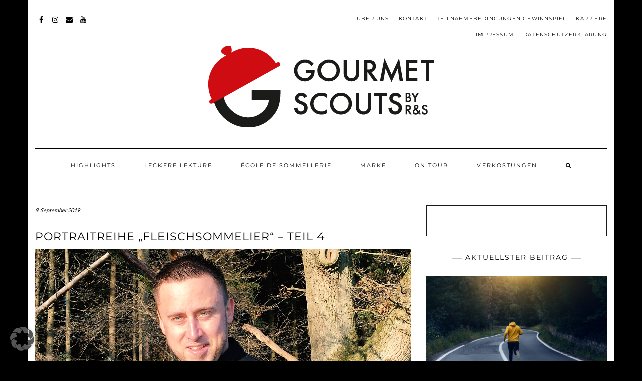

--- FILE ---
content_type: text/html; charset=UTF-8
request_url: https://gourmetscouts.de/2019/09/09/portraitreihe-fleischsommelier-teil-4/
body_size: 21951
content:
<!DOCTYPE html>
<html lang="de">
<head>
	<meta charset="UTF-8" />
	<meta http-equiv="X-UA-Compatible" content="IE=edge" />
	<meta name="viewport" content="width=device-width, initial-scale=1" />
	<link rel="pingback" href="https://gourmetscouts.de/xmlrpc.php">
	<title>Portraitreihe „Fleischsommelier“ – Teil 4 &#8211; Gourmetscouts by R&amp;S</title>
<meta name='robots' content='max-image-preview:large' />


<link rel="alternate" type="application/rss+xml" title="Gourmetscouts by R&amp;S &raquo; Feed" href="https://gourmetscouts.de/feed/" />
<link rel="alternate" type="application/rss+xml" title="Gourmetscouts by R&amp;S &raquo; Kommentar-Feed" href="https://gourmetscouts.de/comments/feed/" />
<link rel="alternate" type="application/rss+xml" title="Gourmetscouts by R&amp;S &raquo; Portraitreihe „Fleischsommelier“ – Teil 4-Kommentar-Feed" href="https://gourmetscouts.de/2019/09/09/portraitreihe-fleischsommelier-teil-4/feed/" />
<link id='omgf-preload-0' rel='preload' href='//gourmetscouts.de/wp-content/uploads/omgf/kale-fonts-mod-c0uf8/lato-normal-300.woff2?ver=1657543918' as='font' type='font/woff2' crossorigin />
<link id='omgf-preload-1' rel='preload' href='//gourmetscouts.de/wp-content/uploads/omgf/kale-fonts-mod-c0uf8/lato-normal-400.woff2?ver=1657543918' as='font' type='font/woff2' crossorigin />
<link id='omgf-preload-2' rel='preload' href='//gourmetscouts.de/wp-content/uploads/omgf/kale-fonts-mod-c0uf8/lato-normal-700.woff2?ver=1657543918' as='font' type='font/woff2' crossorigin />
<link id='omgf-preload-3' rel='preload' href='//gourmetscouts.de/wp-content/uploads/omgf/kale-fonts-mod-c0uf8/raleway-normal-200.woff2?ver=1657543918' as='font' type='font/woff2' crossorigin />
<link id='omgf-preload-4' rel='preload' href='//gourmetscouts.de/wp-content/uploads/omgf/kale-fonts-mod-c0uf8/caveat-normal-400.woff2?ver=1657543918' as='font' type='font/woff2' crossorigin />
<link id='omgf-preload-5' rel='preload' href='//gourmetscouts.de/wp-content/uploads/omgf/kale-fonts-mod-c0uf8/caveat-normal-500.woff2?ver=1657543918' as='font' type='font/woff2' crossorigin />
<link id='omgf-preload-6' rel='preload' href='//gourmetscouts.de/wp-content/uploads/omgf/kale-fonts-mod-c0uf8/caveat-normal-700.woff2?ver=1657543918' as='font' type='font/woff2' crossorigin />
<link id='omgf-preload-7' rel='preload' href='//gourmetscouts.de/wp-content/uploads/omgf/kale-fonts-mod-c0uf8/caveat-normal-600.woff2?ver=1657543918' as='font' type='font/woff2' crossorigin />
<link id='omgf-preload-8' rel='preload' href='//gourmetscouts.de/wp-content/uploads/omgf/ctl-gfonts-mod-r3hn2/montserrat-normal-100.woff2?ver=1657543918' as='font' type='font/woff2' crossorigin />
<link id='omgf-preload-9' rel='preload' href='//gourmetscouts.de/wp-content/uploads/omgf/ctl-gfonts-mod-r3hn2/montserrat-normal-200.woff2?ver=1657543918' as='font' type='font/woff2' crossorigin />
<link id='omgf-preload-10' rel='preload' href='//gourmetscouts.de/wp-content/uploads/omgf/ctl-gfonts-mod-r3hn2/montserrat-normal-300.woff2?ver=1657543918' as='font' type='font/woff2' crossorigin />
<link id='omgf-preload-11' rel='preload' href='//gourmetscouts.de/wp-content/uploads/omgf/ctl-gfonts-mod-r3hn2/montserrat-normal-400.woff2?ver=1657543918' as='font' type='font/woff2' crossorigin />
<link id='omgf-preload-12' rel='preload' href='//gourmetscouts.de/wp-content/uploads/omgf/ctl-gfonts-mod-r3hn2/montserrat-normal-500.woff2?ver=1657543918' as='font' type='font/woff2' crossorigin />
<link id='omgf-preload-13' rel='preload' href='//gourmetscouts.de/wp-content/uploads/omgf/ctl-gfonts-mod-r3hn2/montserrat-normal-600.woff2?ver=1657543918' as='font' type='font/woff2' crossorigin />
<link id='omgf-preload-14' rel='preload' href='//gourmetscouts.de/wp-content/uploads/omgf/ctl-gfonts-mod-r3hn2/montserrat-normal-700.woff2?ver=1657543918' as='font' type='font/woff2' crossorigin />
<link id='omgf-preload-15' rel='preload' href='//gourmetscouts.de/wp-content/uploads/omgf/ctl-gfonts-mod-r3hn2/montserrat-normal-800.woff2?ver=1657543918' as='font' type='font/woff2' crossorigin />
<link id='omgf-preload-16' rel='preload' href='//gourmetscouts.de/wp-content/uploads/omgf/ctl-gfonts-mod-r3hn2/montserrat-normal-900.woff2?ver=1657543918' as='font' type='font/woff2' crossorigin />
<link id='omgf-preload-17' rel='preload' href='//gourmetscouts.de/wp-content/uploads/omgf/ctl_default_fonts-mod-tnoeh/open-sans-normal-300.woff2?ver=1657543918' as='font' type='font/woff2' crossorigin />
<link id='omgf-preload-18' rel='preload' href='//gourmetscouts.de/wp-content/uploads/omgf/ctl_default_fonts-mod-tnoeh/open-sans-normal-400.woff2?ver=1657543918' as='font' type='font/woff2' crossorigin />
<link id='omgf-preload-19' rel='preload' href='//gourmetscouts.de/wp-content/uploads/omgf/ctl_default_fonts-mod-tnoeh/open-sans-normal-600.woff2?ver=1657543918' as='font' type='font/woff2' crossorigin />
<link id='omgf-preload-20' rel='preload' href='//gourmetscouts.de/wp-content/uploads/omgf/ctl_default_fonts-mod-tnoeh/open-sans-normal-700.woff2?ver=1657543918' as='font' type='font/woff2' crossorigin />
<link id='omgf-preload-21' rel='preload' href='//gourmetscouts.de/wp-content/uploads/omgf/ctl_default_fonts-mod-tnoeh/open-sans-normal-800.woff2?ver=1657543918' as='font' type='font/woff2' crossorigin />
<link rel="alternate" title="oEmbed (JSON)" type="application/json+oembed" href="https://gourmetscouts.de/wp-json/oembed/1.0/embed?url=https%3A%2F%2Fgourmetscouts.de%2F2019%2F09%2F09%2Fportraitreihe-fleischsommelier-teil-4%2F" />
<link rel="alternate" title="oEmbed (XML)" type="text/xml+oembed" href="https://gourmetscouts.de/wp-json/oembed/1.0/embed?url=https%3A%2F%2Fgourmetscouts.de%2F2019%2F09%2F09%2Fportraitreihe-fleischsommelier-teil-4%2F&#038;format=xml" />
<style id='wp-img-auto-sizes-contain-inline-css' type='text/css'>
img:is([sizes=auto i],[sizes^="auto," i]){contain-intrinsic-size:3000px 1500px}
/*# sourceURL=wp-img-auto-sizes-contain-inline-css */
</style>
<style id='wp-emoji-styles-inline-css' type='text/css'>

	img.wp-smiley, img.emoji {
		display: inline !important;
		border: none !important;
		box-shadow: none !important;
		height: 1em !important;
		width: 1em !important;
		margin: 0 0.07em !important;
		vertical-align: -0.1em !important;
		background: none !important;
		padding: 0 !important;
	}
/*# sourceURL=wp-emoji-styles-inline-css */
</style>
<style id='wp-block-library-inline-css' type='text/css'>
:root{--wp-block-synced-color:#7a00df;--wp-block-synced-color--rgb:122,0,223;--wp-bound-block-color:var(--wp-block-synced-color);--wp-editor-canvas-background:#ddd;--wp-admin-theme-color:#007cba;--wp-admin-theme-color--rgb:0,124,186;--wp-admin-theme-color-darker-10:#006ba1;--wp-admin-theme-color-darker-10--rgb:0,107,160.5;--wp-admin-theme-color-darker-20:#005a87;--wp-admin-theme-color-darker-20--rgb:0,90,135;--wp-admin-border-width-focus:2px}@media (min-resolution:192dpi){:root{--wp-admin-border-width-focus:1.5px}}.wp-element-button{cursor:pointer}:root .has-very-light-gray-background-color{background-color:#eee}:root .has-very-dark-gray-background-color{background-color:#313131}:root .has-very-light-gray-color{color:#eee}:root .has-very-dark-gray-color{color:#313131}:root .has-vivid-green-cyan-to-vivid-cyan-blue-gradient-background{background:linear-gradient(135deg,#00d084,#0693e3)}:root .has-purple-crush-gradient-background{background:linear-gradient(135deg,#34e2e4,#4721fb 50%,#ab1dfe)}:root .has-hazy-dawn-gradient-background{background:linear-gradient(135deg,#faaca8,#dad0ec)}:root .has-subdued-olive-gradient-background{background:linear-gradient(135deg,#fafae1,#67a671)}:root .has-atomic-cream-gradient-background{background:linear-gradient(135deg,#fdd79a,#004a59)}:root .has-nightshade-gradient-background{background:linear-gradient(135deg,#330968,#31cdcf)}:root .has-midnight-gradient-background{background:linear-gradient(135deg,#020381,#2874fc)}:root{--wp--preset--font-size--normal:16px;--wp--preset--font-size--huge:42px}.has-regular-font-size{font-size:1em}.has-larger-font-size{font-size:2.625em}.has-normal-font-size{font-size:var(--wp--preset--font-size--normal)}.has-huge-font-size{font-size:var(--wp--preset--font-size--huge)}.has-text-align-center{text-align:center}.has-text-align-left{text-align:left}.has-text-align-right{text-align:right}.has-fit-text{white-space:nowrap!important}#end-resizable-editor-section{display:none}.aligncenter{clear:both}.items-justified-left{justify-content:flex-start}.items-justified-center{justify-content:center}.items-justified-right{justify-content:flex-end}.items-justified-space-between{justify-content:space-between}.screen-reader-text{border:0;clip-path:inset(50%);height:1px;margin:-1px;overflow:hidden;padding:0;position:absolute;width:1px;word-wrap:normal!important}.screen-reader-text:focus{background-color:#ddd;clip-path:none;color:#444;display:block;font-size:1em;height:auto;left:5px;line-height:normal;padding:15px 23px 14px;text-decoration:none;top:5px;width:auto;z-index:100000}html :where(.has-border-color){border-style:solid}html :where([style*=border-top-color]){border-top-style:solid}html :where([style*=border-right-color]){border-right-style:solid}html :where([style*=border-bottom-color]){border-bottom-style:solid}html :where([style*=border-left-color]){border-left-style:solid}html :where([style*=border-width]){border-style:solid}html :where([style*=border-top-width]){border-top-style:solid}html :where([style*=border-right-width]){border-right-style:solid}html :where([style*=border-bottom-width]){border-bottom-style:solid}html :where([style*=border-left-width]){border-left-style:solid}html :where(img[class*=wp-image-]){height:auto;max-width:100%}:where(figure){margin:0 0 1em}html :where(.is-position-sticky){--wp-admin--admin-bar--position-offset:var(--wp-admin--admin-bar--height,0px)}@media screen and (max-width:600px){html :where(.is-position-sticky){--wp-admin--admin-bar--position-offset:0px}}

/*# sourceURL=wp-block-library-inline-css */
</style><style id='wp-block-paragraph-inline-css' type='text/css'>
.is-small-text{font-size:.875em}.is-regular-text{font-size:1em}.is-large-text{font-size:2.25em}.is-larger-text{font-size:3em}.has-drop-cap:not(:focus):first-letter{float:left;font-size:8.4em;font-style:normal;font-weight:100;line-height:.68;margin:.05em .1em 0 0;text-transform:uppercase}body.rtl .has-drop-cap:not(:focus):first-letter{float:none;margin-left:.1em}p.has-drop-cap.has-background{overflow:hidden}:root :where(p.has-background){padding:1.25em 2.375em}:where(p.has-text-color:not(.has-link-color)) a{color:inherit}p.has-text-align-left[style*="writing-mode:vertical-lr"],p.has-text-align-right[style*="writing-mode:vertical-rl"]{rotate:180deg}
/*# sourceURL=https://gourmetscouts.de/wp-includes/blocks/paragraph/style.min.css */
</style>
<style id='global-styles-inline-css' type='text/css'>
:root{--wp--preset--aspect-ratio--square: 1;--wp--preset--aspect-ratio--4-3: 4/3;--wp--preset--aspect-ratio--3-4: 3/4;--wp--preset--aspect-ratio--3-2: 3/2;--wp--preset--aspect-ratio--2-3: 2/3;--wp--preset--aspect-ratio--16-9: 16/9;--wp--preset--aspect-ratio--9-16: 9/16;--wp--preset--color--black: #000000;--wp--preset--color--cyan-bluish-gray: #abb8c3;--wp--preset--color--white: #ffffff;--wp--preset--color--pale-pink: #f78da7;--wp--preset--color--vivid-red: #cf2e2e;--wp--preset--color--luminous-vivid-orange: #ff6900;--wp--preset--color--luminous-vivid-amber: #fcb900;--wp--preset--color--light-green-cyan: #7bdcb5;--wp--preset--color--vivid-green-cyan: #00d084;--wp--preset--color--pale-cyan-blue: #8ed1fc;--wp--preset--color--vivid-cyan-blue: #0693e3;--wp--preset--color--vivid-purple: #9b51e0;--wp--preset--gradient--vivid-cyan-blue-to-vivid-purple: linear-gradient(135deg,rgb(6,147,227) 0%,rgb(155,81,224) 100%);--wp--preset--gradient--light-green-cyan-to-vivid-green-cyan: linear-gradient(135deg,rgb(122,220,180) 0%,rgb(0,208,130) 100%);--wp--preset--gradient--luminous-vivid-amber-to-luminous-vivid-orange: linear-gradient(135deg,rgb(252,185,0) 0%,rgb(255,105,0) 100%);--wp--preset--gradient--luminous-vivid-orange-to-vivid-red: linear-gradient(135deg,rgb(255,105,0) 0%,rgb(207,46,46) 100%);--wp--preset--gradient--very-light-gray-to-cyan-bluish-gray: linear-gradient(135deg,rgb(238,238,238) 0%,rgb(169,184,195) 100%);--wp--preset--gradient--cool-to-warm-spectrum: linear-gradient(135deg,rgb(74,234,220) 0%,rgb(151,120,209) 20%,rgb(207,42,186) 40%,rgb(238,44,130) 60%,rgb(251,105,98) 80%,rgb(254,248,76) 100%);--wp--preset--gradient--blush-light-purple: linear-gradient(135deg,rgb(255,206,236) 0%,rgb(152,150,240) 100%);--wp--preset--gradient--blush-bordeaux: linear-gradient(135deg,rgb(254,205,165) 0%,rgb(254,45,45) 50%,rgb(107,0,62) 100%);--wp--preset--gradient--luminous-dusk: linear-gradient(135deg,rgb(255,203,112) 0%,rgb(199,81,192) 50%,rgb(65,88,208) 100%);--wp--preset--gradient--pale-ocean: linear-gradient(135deg,rgb(255,245,203) 0%,rgb(182,227,212) 50%,rgb(51,167,181) 100%);--wp--preset--gradient--electric-grass: linear-gradient(135deg,rgb(202,248,128) 0%,rgb(113,206,126) 100%);--wp--preset--gradient--midnight: linear-gradient(135deg,rgb(2,3,129) 0%,rgb(40,116,252) 100%);--wp--preset--font-size--small: 13px;--wp--preset--font-size--medium: 20px;--wp--preset--font-size--large: 36px;--wp--preset--font-size--x-large: 42px;--wp--preset--spacing--20: 0.44rem;--wp--preset--spacing--30: 0.67rem;--wp--preset--spacing--40: 1rem;--wp--preset--spacing--50: 1.5rem;--wp--preset--spacing--60: 2.25rem;--wp--preset--spacing--70: 3.38rem;--wp--preset--spacing--80: 5.06rem;--wp--preset--shadow--natural: 6px 6px 9px rgba(0, 0, 0, 0.2);--wp--preset--shadow--deep: 12px 12px 50px rgba(0, 0, 0, 0.4);--wp--preset--shadow--sharp: 6px 6px 0px rgba(0, 0, 0, 0.2);--wp--preset--shadow--outlined: 6px 6px 0px -3px rgb(255, 255, 255), 6px 6px rgb(0, 0, 0);--wp--preset--shadow--crisp: 6px 6px 0px rgb(0, 0, 0);}:where(.is-layout-flex){gap: 0.5em;}:where(.is-layout-grid){gap: 0.5em;}body .is-layout-flex{display: flex;}.is-layout-flex{flex-wrap: wrap;align-items: center;}.is-layout-flex > :is(*, div){margin: 0;}body .is-layout-grid{display: grid;}.is-layout-grid > :is(*, div){margin: 0;}:where(.wp-block-columns.is-layout-flex){gap: 2em;}:where(.wp-block-columns.is-layout-grid){gap: 2em;}:where(.wp-block-post-template.is-layout-flex){gap: 1.25em;}:where(.wp-block-post-template.is-layout-grid){gap: 1.25em;}.has-black-color{color: var(--wp--preset--color--black) !important;}.has-cyan-bluish-gray-color{color: var(--wp--preset--color--cyan-bluish-gray) !important;}.has-white-color{color: var(--wp--preset--color--white) !important;}.has-pale-pink-color{color: var(--wp--preset--color--pale-pink) !important;}.has-vivid-red-color{color: var(--wp--preset--color--vivid-red) !important;}.has-luminous-vivid-orange-color{color: var(--wp--preset--color--luminous-vivid-orange) !important;}.has-luminous-vivid-amber-color{color: var(--wp--preset--color--luminous-vivid-amber) !important;}.has-light-green-cyan-color{color: var(--wp--preset--color--light-green-cyan) !important;}.has-vivid-green-cyan-color{color: var(--wp--preset--color--vivid-green-cyan) !important;}.has-pale-cyan-blue-color{color: var(--wp--preset--color--pale-cyan-blue) !important;}.has-vivid-cyan-blue-color{color: var(--wp--preset--color--vivid-cyan-blue) !important;}.has-vivid-purple-color{color: var(--wp--preset--color--vivid-purple) !important;}.has-black-background-color{background-color: var(--wp--preset--color--black) !important;}.has-cyan-bluish-gray-background-color{background-color: var(--wp--preset--color--cyan-bluish-gray) !important;}.has-white-background-color{background-color: var(--wp--preset--color--white) !important;}.has-pale-pink-background-color{background-color: var(--wp--preset--color--pale-pink) !important;}.has-vivid-red-background-color{background-color: var(--wp--preset--color--vivid-red) !important;}.has-luminous-vivid-orange-background-color{background-color: var(--wp--preset--color--luminous-vivid-orange) !important;}.has-luminous-vivid-amber-background-color{background-color: var(--wp--preset--color--luminous-vivid-amber) !important;}.has-light-green-cyan-background-color{background-color: var(--wp--preset--color--light-green-cyan) !important;}.has-vivid-green-cyan-background-color{background-color: var(--wp--preset--color--vivid-green-cyan) !important;}.has-pale-cyan-blue-background-color{background-color: var(--wp--preset--color--pale-cyan-blue) !important;}.has-vivid-cyan-blue-background-color{background-color: var(--wp--preset--color--vivid-cyan-blue) !important;}.has-vivid-purple-background-color{background-color: var(--wp--preset--color--vivid-purple) !important;}.has-black-border-color{border-color: var(--wp--preset--color--black) !important;}.has-cyan-bluish-gray-border-color{border-color: var(--wp--preset--color--cyan-bluish-gray) !important;}.has-white-border-color{border-color: var(--wp--preset--color--white) !important;}.has-pale-pink-border-color{border-color: var(--wp--preset--color--pale-pink) !important;}.has-vivid-red-border-color{border-color: var(--wp--preset--color--vivid-red) !important;}.has-luminous-vivid-orange-border-color{border-color: var(--wp--preset--color--luminous-vivid-orange) !important;}.has-luminous-vivid-amber-border-color{border-color: var(--wp--preset--color--luminous-vivid-amber) !important;}.has-light-green-cyan-border-color{border-color: var(--wp--preset--color--light-green-cyan) !important;}.has-vivid-green-cyan-border-color{border-color: var(--wp--preset--color--vivid-green-cyan) !important;}.has-pale-cyan-blue-border-color{border-color: var(--wp--preset--color--pale-cyan-blue) !important;}.has-vivid-cyan-blue-border-color{border-color: var(--wp--preset--color--vivid-cyan-blue) !important;}.has-vivid-purple-border-color{border-color: var(--wp--preset--color--vivid-purple) !important;}.has-vivid-cyan-blue-to-vivid-purple-gradient-background{background: var(--wp--preset--gradient--vivid-cyan-blue-to-vivid-purple) !important;}.has-light-green-cyan-to-vivid-green-cyan-gradient-background{background: var(--wp--preset--gradient--light-green-cyan-to-vivid-green-cyan) !important;}.has-luminous-vivid-amber-to-luminous-vivid-orange-gradient-background{background: var(--wp--preset--gradient--luminous-vivid-amber-to-luminous-vivid-orange) !important;}.has-luminous-vivid-orange-to-vivid-red-gradient-background{background: var(--wp--preset--gradient--luminous-vivid-orange-to-vivid-red) !important;}.has-very-light-gray-to-cyan-bluish-gray-gradient-background{background: var(--wp--preset--gradient--very-light-gray-to-cyan-bluish-gray) !important;}.has-cool-to-warm-spectrum-gradient-background{background: var(--wp--preset--gradient--cool-to-warm-spectrum) !important;}.has-blush-light-purple-gradient-background{background: var(--wp--preset--gradient--blush-light-purple) !important;}.has-blush-bordeaux-gradient-background{background: var(--wp--preset--gradient--blush-bordeaux) !important;}.has-luminous-dusk-gradient-background{background: var(--wp--preset--gradient--luminous-dusk) !important;}.has-pale-ocean-gradient-background{background: var(--wp--preset--gradient--pale-ocean) !important;}.has-electric-grass-gradient-background{background: var(--wp--preset--gradient--electric-grass) !important;}.has-midnight-gradient-background{background: var(--wp--preset--gradient--midnight) !important;}.has-small-font-size{font-size: var(--wp--preset--font-size--small) !important;}.has-medium-font-size{font-size: var(--wp--preset--font-size--medium) !important;}.has-large-font-size{font-size: var(--wp--preset--font-size--large) !important;}.has-x-large-font-size{font-size: var(--wp--preset--font-size--x-large) !important;}
/*# sourceURL=global-styles-inline-css */
</style>

<style id='classic-theme-styles-inline-css' type='text/css'>
/*! This file is auto-generated */
.wp-block-button__link{color:#fff;background-color:#32373c;border-radius:9999px;box-shadow:none;text-decoration:none;padding:calc(.667em + 2px) calc(1.333em + 2px);font-size:1.125em}.wp-block-file__button{background:#32373c;color:#fff;text-decoration:none}
/*# sourceURL=/wp-includes/css/classic-themes.min.css */
</style>
<link rel='stylesheet' id='contact-form-7-css' href='https://gourmetscouts.de/wp-content/plugins/contact-form-7/includes/css/styles.css?ver=6.1.4' type='text/css' media='all' />
<link rel='stylesheet' id='fb-widget-frontend-style-css' href='https://gourmetscouts.de/wp-content/plugins/facebook-pagelike-widget/assets/css/style.css?ver=1.0.0' type='text/css' media='all' />
<link rel='stylesheet' id='siteorigin-panels-front-css' href='https://gourmetscouts.de/wp-content/plugins/siteorigin-panels/css/front-flex.min.css?ver=2.33.5' type='text/css' media='all' />
<link rel='stylesheet' id='ye_dynamic-css' href='https://gourmetscouts.de/wp-content/plugins/youtube-embed/css/main.min.css?ver=5.4' type='text/css' media='all' />
<link rel='stylesheet' id='bootstrap-css' href='https://gourmetscouts.de/wp-content/themes/kale-pro/assets/css/bootstrap.min.css?ver=6.9' type='text/css' media='all' />
<link rel='stylesheet' id='bootstrap-select-css' href='https://gourmetscouts.de/wp-content/themes/kale-pro/assets/css/bootstrap-select.min.css?ver=6.9' type='text/css' media='all' />
<link rel='stylesheet' id='font-awesome-css' href='https://gourmetscouts.de/wp-content/themes/kale-pro/assets/css/font-awesome.min.css?ver=6.9' type='text/css' media='all' />
<link rel='stylesheet' id='owl-carousel-css' href='https://gourmetscouts.de/wp-content/themes/kale-pro/assets/css/owl.carousel.css?ver=6.9' type='text/css' media='all' />
<link rel='stylesheet' id='kale-style-css' href='https://gourmetscouts.de/wp-content/themes/kale-pro/style.css?ver=6.9' type='text/css' media='all' />
<link rel='stylesheet' id='kale-style-child-css' href='https://gourmetscouts.de/wp-content/themes/kale-pro-child/style.css?ver=1.0.1' type='text/css' media='all' />
<link rel='stylesheet' id='kale-fonts-css' href='//gourmetscouts.de/wp-content/uploads/omgf/kale-fonts-mod-c0uf8/kale-fonts-mod-c0uf8.css?ver=1657543918' type='text/css' media='all' />
<link rel='stylesheet' id='kale-print-css' href='https://gourmetscouts.de/wp-content/themes/kale-pro/print.css?ver=6.9' type='text/css' media='print' />
<link rel='stylesheet' id='recent-posts-widget-with-thumbnails-public-style-css' href='https://gourmetscouts.de/wp-content/plugins/recent-posts-widget-with-thumbnails/public.css?ver=7.1.1' type='text/css' media='all' />
<link rel='stylesheet' id='borlabs-cookie-custom-css' href='https://gourmetscouts.de/wp-content/cache/borlabs-cookie/1/borlabs-cookie-1-de.css?ver=3.3.23-47' type='text/css' media='all' />
<script type="text/javascript" src="https://gourmetscouts.de/wp-includes/js/jquery/jquery.min.js?ver=3.7.1" id="jquery-core-js"></script>
<script type="text/javascript" src="https://gourmetscouts.de/wp-includes/js/jquery/jquery-migrate.min.js?ver=3.4.1" id="jquery-migrate-js"></script>
<script data-no-optimize="1" data-no-minify="1" data-cfasync="false" type="text/javascript" src="https://gourmetscouts.de/wp-content/cache/borlabs-cookie/1/borlabs-cookie-config-de.json.js?ver=3.3.23-58" id="borlabs-cookie-config-js"></script>
<script data-no-optimize="1" data-no-minify="1" data-cfasync="false" type="text/javascript" src="https://gourmetscouts.de/wp-content/plugins/borlabs-cookie/assets/javascript/borlabs-cookie-prioritize.min.js?ver=3.3.23" id="borlabs-cookie-prioritize-js"></script>
<link rel="https://api.w.org/" href="https://gourmetscouts.de/wp-json/" /><link rel="alternate" title="JSON" type="application/json" href="https://gourmetscouts.de/wp-json/wp/v2/posts/4001" /><link rel="EditURI" type="application/rsd+xml" title="RSD" href="https://gourmetscouts.de/xmlrpc.php?rsd" />
<meta name="generator" content="WordPress 6.9" />
<link rel="canonical" href="https://gourmetscouts.de/2019/09/09/portraitreihe-fleischsommelier-teil-4/" />
<link rel='shortlink' href='https://gourmetscouts.de/?p=4001' />
<script data-borlabs-cookie-script-blocker-ignore>
if ('0' === '1' && ('0' === '1' || '1' === '1')) {
    window['gtag_enable_tcf_support'] = true;
}
window.dataLayer = window.dataLayer || [];
if (typeof gtag !== 'function') {
    function gtag() {
        dataLayer.push(arguments);
    }
}
gtag('set', 'developer_id.dYjRjMm', true);
if ('0' === '1' || '1' === '1') {
    if (window.BorlabsCookieGoogleConsentModeDefaultSet !== true) {
        let getCookieValue = function (name) {
            return document.cookie.match('(^|;)\\s*' + name + '\\s*=\\s*([^;]+)')?.pop() || '';
        };
        let cookieValue = getCookieValue('borlabs-cookie-gcs');
        let consentsFromCookie = {};
        if (cookieValue !== '') {
            consentsFromCookie = JSON.parse(decodeURIComponent(cookieValue));
        }
        let defaultValues = {
            'ad_storage': 'denied',
            'ad_user_data': 'denied',
            'ad_personalization': 'denied',
            'analytics_storage': 'denied',
            'functionality_storage': 'denied',
            'personalization_storage': 'denied',
            'security_storage': 'denied',
            'wait_for_update': 500,
        };
        gtag('consent', 'default', { ...defaultValues, ...consentsFromCookie });
    }
    window.BorlabsCookieGoogleConsentModeDefaultSet = true;
    let borlabsCookieConsentChangeHandler = function () {
        window.dataLayer = window.dataLayer || [];
        if (typeof gtag !== 'function') { function gtag(){dataLayer.push(arguments);} }

        let getCookieValue = function (name) {
            return document.cookie.match('(^|;)\\s*' + name + '\\s*=\\s*([^;]+)')?.pop() || '';
        };
        let cookieValue = getCookieValue('borlabs-cookie-gcs');
        let consentsFromCookie = {};
        if (cookieValue !== '') {
            consentsFromCookie = JSON.parse(decodeURIComponent(cookieValue));
        }

        consentsFromCookie.analytics_storage = BorlabsCookie.Consents.hasConsent('google-analytics') ? 'granted' : 'denied';

        BorlabsCookie.CookieLibrary.setCookie(
            'borlabs-cookie-gcs',
            JSON.stringify(consentsFromCookie),
            BorlabsCookie.Settings.automaticCookieDomainAndPath.value ? '' : BorlabsCookie.Settings.cookieDomain.value,
            BorlabsCookie.Settings.cookiePath.value,
            BorlabsCookie.Cookie.getPluginCookie().expires,
            BorlabsCookie.Settings.cookieSecure.value,
            BorlabsCookie.Settings.cookieSameSite.value
        );
    }
    document.addEventListener('borlabs-cookie-consent-saved', borlabsCookieConsentChangeHandler);
    document.addEventListener('borlabs-cookie-handle-unblock', borlabsCookieConsentChangeHandler);
}
if ('0' === '1') {
    gtag("js", new Date());
    gtag("config", "G-E0JTE475YJ", {"anonymize_ip": true});

    (function (w, d, s, i) {
        var f = d.getElementsByTagName(s)[0],
            j = d.createElement(s);
        j.async = true;
        j.src =
            "https://www.googletagmanager.com/gtag/js?id=" + i;
        f.parentNode.insertBefore(j, f);
    })(window, document, "script", "G-E0JTE475YJ");
}
</script><style type="text/css" id="custom-background-css">
body.custom-background { background-color: #000000; }
</style>
	<style media="all" id="siteorigin-panels-layouts-head">/* Layout 4001 */ #pgc-4001-0-0 , #pgc-4001-0-1 { width:50%;width:calc(50% - ( 0.5 * 30px ) ) } #pg-4001-0 , #pg-4001-1 , #pg-4001-2 , #pg-4001-3 , #pg-4001-4 , #pg-4001-5 , #pg-4001-6 , #pl-4001 .so-panel { margin-bottom:30px } #pgc-4001-1-0 , #pgc-4001-2-0 , #pgc-4001-4-0 , #pgc-4001-5-0 { width:28.0074%;width:calc(28.0074% - ( 0.71992619926199 * 30px ) ) } #pgc-4001-1-1 , #pgc-4001-2-1 , #pgc-4001-4-1 , #pgc-4001-5-1 { width:71.9926%;width:calc(71.9926% - ( 0.28007380073801 * 30px ) ) } #pgc-4001-3-0 , #pgc-4001-6-0 { width:51.9311%;width:calc(51.9311% - ( 0.48068880688807 * 30px ) ) } #pgc-4001-3-1 , #pgc-4001-6-1 { width:35.0308%;width:calc(35.0308% - ( 0.64969249692497 * 30px ) ) } #pgc-4001-3-2 , #pgc-4001-6-2 { width:13.0381%;width:calc(13.0381% - ( 0.86961869618696 * 30px ) ) } #pgc-4001-7-0 { width:100%;width:calc(100% - ( 0 * 30px ) ) } #pl-4001 .so-panel:last-of-type { margin-bottom:0px } #pg-4001-0.panel-has-style > .panel-row-style, #pg-4001-0.panel-no-style , #pg-4001-1.panel-has-style > .panel-row-style, #pg-4001-1.panel-no-style , #pg-4001-2.panel-has-style > .panel-row-style, #pg-4001-2.panel-no-style , #pg-4001-3.panel-has-style > .panel-row-style, #pg-4001-3.panel-no-style , #pg-4001-4.panel-has-style > .panel-row-style, #pg-4001-4.panel-no-style , #pg-4001-5.panel-has-style > .panel-row-style, #pg-4001-5.panel-no-style , #pg-4001-6.panel-has-style > .panel-row-style, #pg-4001-6.panel-no-style , #pg-4001-7.panel-has-style > .panel-row-style, #pg-4001-7.panel-no-style { -webkit-align-items:flex-start;align-items:flex-start } #pgc-4001-1-0> .panel-cell-style , #pgc-4001-2-0> .panel-cell-style , #pgc-4001-4-0> .panel-cell-style , #pgc-4001-5-0> .panel-cell-style { background-color:#f2f2f2 } #pgc-4001-1-0 , #pgc-4001-2-0 , #pgc-4001-4-0 , #pgc-4001-5-0 { align-self:auto } #panel-4001-1-0-0> .panel-widget-style , #panel-4001-2-0-0> .panel-widget-style , #panel-4001-4-0-0> .panel-widget-style , #panel-4001-5-0-0> .panel-widget-style { padding:20px 20px 10px 20px } #panel-4001-3-1-1> .panel-widget-style , #panel-4001-3-1-2> .panel-widget-style , #panel-4001-6-1-1> .panel-widget-style , #panel-4001-6-1-2> .panel-widget-style { background-color:#f2f2f2;padding:20px 20px 10px 20px } #pg-4001-6> .panel-row-style { background-image:url(https://gourmetscouts.de/wp-content/uploads/2019/08/Burger-gs.png);background-position:center center;background-size:cover } @media (max-width:780px){ #pg-4001-0.panel-no-style, #pg-4001-0.panel-has-style > .panel-row-style, #pg-4001-0 , #pg-4001-1.panel-no-style, #pg-4001-1.panel-has-style > .panel-row-style, #pg-4001-1 , #pg-4001-2.panel-no-style, #pg-4001-2.panel-has-style > .panel-row-style, #pg-4001-2 , #pg-4001-3.panel-no-style, #pg-4001-3.panel-has-style > .panel-row-style, #pg-4001-3 , #pg-4001-4.panel-no-style, #pg-4001-4.panel-has-style > .panel-row-style, #pg-4001-4 , #pg-4001-5.panel-no-style, #pg-4001-5.panel-has-style > .panel-row-style, #pg-4001-5 , #pg-4001-6.panel-no-style, #pg-4001-6.panel-has-style > .panel-row-style, #pg-4001-6 , #pg-4001-7.panel-no-style, #pg-4001-7.panel-has-style > .panel-row-style, #pg-4001-7 { -webkit-flex-direction:column;-ms-flex-direction:column;flex-direction:column } #pg-4001-0 > .panel-grid-cell , #pg-4001-0 > .panel-row-style > .panel-grid-cell , #pg-4001-1 > .panel-grid-cell , #pg-4001-1 > .panel-row-style > .panel-grid-cell , #pg-4001-2 > .panel-grid-cell , #pg-4001-2 > .panel-row-style > .panel-grid-cell , #pg-4001-3 > .panel-grid-cell , #pg-4001-3 > .panel-row-style > .panel-grid-cell , #pg-4001-4 > .panel-grid-cell , #pg-4001-4 > .panel-row-style > .panel-grid-cell , #pg-4001-5 > .panel-grid-cell , #pg-4001-5 > .panel-row-style > .panel-grid-cell , #pg-4001-6 > .panel-grid-cell , #pg-4001-6 > .panel-row-style > .panel-grid-cell , #pg-4001-7 > .panel-grid-cell , #pg-4001-7 > .panel-row-style > .panel-grid-cell { width:100%;margin-right:0 } #pgc-4001-0-0 , #pgc-4001-1-0 , #pgc-4001-2-0 , #pgc-4001-3-0 , #pgc-4001-3-1 , #pgc-4001-4-0 , #pgc-4001-5-0 , #pgc-4001-6-0 , #pgc-4001-6-1 { margin-bottom:30px } #pl-4001 .panel-grid-cell { padding:0 } #pl-4001 .panel-grid .panel-grid-cell-empty { display:none } #pl-4001 .panel-grid .panel-grid-cell-mobile-last { margin-bottom:0px }  } </style><link rel="icon" href="https://gourmetscouts.de/wp-content/uploads/2017/12/cropped-Gourmet_Scouts_512px-32x32.jpg" sizes="32x32" />
<link rel="icon" href="https://gourmetscouts.de/wp-content/uploads/2017/12/cropped-Gourmet_Scouts_512px-192x192.jpg" sizes="192x192" />
<link rel="apple-touch-icon" href="https://gourmetscouts.de/wp-content/uploads/2017/12/cropped-Gourmet_Scouts_512px-180x180.jpg" />
<meta name="msapplication-TileImage" content="https://gourmetscouts.de/wp-content/uploads/2017/12/cropped-Gourmet_Scouts_512px-270x270.jpg" />
<style id="kirki-inline-styles">/* latin-ext */
@font-face {
  font-family: 'Lato';
  font-style: normal;
  font-weight: 400;
  font-display: swap;
  src: url(https://gourmetscouts.de/wp-content/fonts/lato/S6uyw4BMUTPHjxAwXjeu.woff2) format('woff2');
  unicode-range: U+0100-02BA, U+02BD-02C5, U+02C7-02CC, U+02CE-02D7, U+02DD-02FF, U+0304, U+0308, U+0329, U+1D00-1DBF, U+1E00-1E9F, U+1EF2-1EFF, U+2020, U+20A0-20AB, U+20AD-20C0, U+2113, U+2C60-2C7F, U+A720-A7FF;
}
/* latin */
@font-face {
  font-family: 'Lato';
  font-style: normal;
  font-weight: 400;
  font-display: swap;
  src: url(https://gourmetscouts.de/wp-content/fonts/lato/S6uyw4BMUTPHjx4wXg.woff2) format('woff2');
  unicode-range: U+0000-00FF, U+0131, U+0152-0153, U+02BB-02BC, U+02C6, U+02DA, U+02DC, U+0304, U+0308, U+0329, U+2000-206F, U+20AC, U+2122, U+2191, U+2193, U+2212, U+2215, U+FEFF, U+FFFD;
}/* cyrillic-ext */
@font-face {
  font-family: 'Raleway';
  font-style: normal;
  font-weight: 200;
  font-display: swap;
  src: url(https://gourmetscouts.de/wp-content/fonts/raleway/1Ptxg8zYS_SKggPN4iEgvnHyvveLxVtaorCFPrEHJA.woff2) format('woff2');
  unicode-range: U+0460-052F, U+1C80-1C8A, U+20B4, U+2DE0-2DFF, U+A640-A69F, U+FE2E-FE2F;
}
/* cyrillic */
@font-face {
  font-family: 'Raleway';
  font-style: normal;
  font-weight: 200;
  font-display: swap;
  src: url(https://gourmetscouts.de/wp-content/fonts/raleway/1Ptxg8zYS_SKggPN4iEgvnHyvveLxVtaorCMPrEHJA.woff2) format('woff2');
  unicode-range: U+0301, U+0400-045F, U+0490-0491, U+04B0-04B1, U+2116;
}
/* vietnamese */
@font-face {
  font-family: 'Raleway';
  font-style: normal;
  font-weight: 200;
  font-display: swap;
  src: url(https://gourmetscouts.de/wp-content/fonts/raleway/1Ptxg8zYS_SKggPN4iEgvnHyvveLxVtaorCHPrEHJA.woff2) format('woff2');
  unicode-range: U+0102-0103, U+0110-0111, U+0128-0129, U+0168-0169, U+01A0-01A1, U+01AF-01B0, U+0300-0301, U+0303-0304, U+0308-0309, U+0323, U+0329, U+1EA0-1EF9, U+20AB;
}
/* latin-ext */
@font-face {
  font-family: 'Raleway';
  font-style: normal;
  font-weight: 200;
  font-display: swap;
  src: url(https://gourmetscouts.de/wp-content/fonts/raleway/1Ptxg8zYS_SKggPN4iEgvnHyvveLxVtaorCGPrEHJA.woff2) format('woff2');
  unicode-range: U+0100-02BA, U+02BD-02C5, U+02C7-02CC, U+02CE-02D7, U+02DD-02FF, U+0304, U+0308, U+0329, U+1D00-1DBF, U+1E00-1E9F, U+1EF2-1EFF, U+2020, U+20A0-20AB, U+20AD-20C0, U+2113, U+2C60-2C7F, U+A720-A7FF;
}
/* latin */
@font-face {
  font-family: 'Raleway';
  font-style: normal;
  font-weight: 200;
  font-display: swap;
  src: url(https://gourmetscouts.de/wp-content/fonts/raleway/1Ptxg8zYS_SKggPN4iEgvnHyvveLxVtaorCIPrE.woff2) format('woff2');
  unicode-range: U+0000-00FF, U+0131, U+0152-0153, U+02BB-02BC, U+02C6, U+02DA, U+02DC, U+0304, U+0308, U+0329, U+2000-206F, U+20AC, U+2122, U+2191, U+2193, U+2212, U+2215, U+FEFF, U+FFFD;
}/* cyrillic-ext */
@font-face {
  font-family: 'Caveat';
  font-style: normal;
  font-weight: 400;
  font-display: swap;
  src: url(https://gourmetscouts.de/wp-content/fonts/caveat/WnznHAc5bAfYB2QRah7pcpNvOx-pjfJ9eIipYSxP.woff2) format('woff2');
  unicode-range: U+0460-052F, U+1C80-1C8A, U+20B4, U+2DE0-2DFF, U+A640-A69F, U+FE2E-FE2F;
}
/* cyrillic */
@font-face {
  font-family: 'Caveat';
  font-style: normal;
  font-weight: 400;
  font-display: swap;
  src: url(https://gourmetscouts.de/wp-content/fonts/caveat/WnznHAc5bAfYB2QRah7pcpNvOx-pjfJ9eIGpYSxP.woff2) format('woff2');
  unicode-range: U+0301, U+0400-045F, U+0490-0491, U+04B0-04B1, U+2116;
}
/* latin-ext */
@font-face {
  font-family: 'Caveat';
  font-style: normal;
  font-weight: 400;
  font-display: swap;
  src: url(https://gourmetscouts.de/wp-content/fonts/caveat/WnznHAc5bAfYB2QRah7pcpNvOx-pjfJ9eIupYSxP.woff2) format('woff2');
  unicode-range: U+0100-02BA, U+02BD-02C5, U+02C7-02CC, U+02CE-02D7, U+02DD-02FF, U+0304, U+0308, U+0329, U+1D00-1DBF, U+1E00-1E9F, U+1EF2-1EFF, U+2020, U+20A0-20AB, U+20AD-20C0, U+2113, U+2C60-2C7F, U+A720-A7FF;
}
/* latin */
@font-face {
  font-family: 'Caveat';
  font-style: normal;
  font-weight: 400;
  font-display: swap;
  src: url(https://gourmetscouts.de/wp-content/fonts/caveat/WnznHAc5bAfYB2QRah7pcpNvOx-pjfJ9eIWpYQ.woff2) format('woff2');
  unicode-range: U+0000-00FF, U+0131, U+0152-0153, U+02BB-02BC, U+02C6, U+02DA, U+02DC, U+0304, U+0308, U+0329, U+2000-206F, U+20AC, U+2122, U+2191, U+2193, U+2212, U+2215, U+FEFF, U+FFFD;
}/* cyrillic-ext */
@font-face {
  font-family: 'Montserrat';
  font-style: normal;
  font-weight: 400;
  font-display: swap;
  src: url(https://gourmetscouts.de/wp-content/fonts/montserrat/JTUHjIg1_i6t8kCHKm4532VJOt5-QNFgpCtr6Hw0aXpsog.woff2) format('woff2');
  unicode-range: U+0460-052F, U+1C80-1C8A, U+20B4, U+2DE0-2DFF, U+A640-A69F, U+FE2E-FE2F;
}
/* cyrillic */
@font-face {
  font-family: 'Montserrat';
  font-style: normal;
  font-weight: 400;
  font-display: swap;
  src: url(https://gourmetscouts.de/wp-content/fonts/montserrat/JTUHjIg1_i6t8kCHKm4532VJOt5-QNFgpCtr6Hw9aXpsog.woff2) format('woff2');
  unicode-range: U+0301, U+0400-045F, U+0490-0491, U+04B0-04B1, U+2116;
}
/* vietnamese */
@font-face {
  font-family: 'Montserrat';
  font-style: normal;
  font-weight: 400;
  font-display: swap;
  src: url(https://gourmetscouts.de/wp-content/fonts/montserrat/JTUHjIg1_i6t8kCHKm4532VJOt5-QNFgpCtr6Hw2aXpsog.woff2) format('woff2');
  unicode-range: U+0102-0103, U+0110-0111, U+0128-0129, U+0168-0169, U+01A0-01A1, U+01AF-01B0, U+0300-0301, U+0303-0304, U+0308-0309, U+0323, U+0329, U+1EA0-1EF9, U+20AB;
}
/* latin-ext */
@font-face {
  font-family: 'Montserrat';
  font-style: normal;
  font-weight: 400;
  font-display: swap;
  src: url(https://gourmetscouts.de/wp-content/fonts/montserrat/JTUHjIg1_i6t8kCHKm4532VJOt5-QNFgpCtr6Hw3aXpsog.woff2) format('woff2');
  unicode-range: U+0100-02BA, U+02BD-02C5, U+02C7-02CC, U+02CE-02D7, U+02DD-02FF, U+0304, U+0308, U+0329, U+1D00-1DBF, U+1E00-1E9F, U+1EF2-1EFF, U+2020, U+20A0-20AB, U+20AD-20C0, U+2113, U+2C60-2C7F, U+A720-A7FF;
}
/* latin */
@font-face {
  font-family: 'Montserrat';
  font-style: normal;
  font-weight: 400;
  font-display: swap;
  src: url(https://gourmetscouts.de/wp-content/fonts/montserrat/JTUHjIg1_i6t8kCHKm4532VJOt5-QNFgpCtr6Hw5aXo.woff2) format('woff2');
  unicode-range: U+0000-00FF, U+0131, U+0152-0153, U+02BB-02BC, U+02C6, U+02DA, U+02DC, U+0304, U+0308, U+0329, U+2000-206F, U+20AC, U+2122, U+2191, U+2193, U+2212, U+2215, U+FEFF, U+FFFD;
}/* latin-ext */
@font-face {
  font-family: 'Lato';
  font-style: normal;
  font-weight: 400;
  font-display: swap;
  src: url(https://gourmetscouts.de/wp-content/fonts/lato/S6uyw4BMUTPHjxAwXjeu.woff2) format('woff2');
  unicode-range: U+0100-02BA, U+02BD-02C5, U+02C7-02CC, U+02CE-02D7, U+02DD-02FF, U+0304, U+0308, U+0329, U+1D00-1DBF, U+1E00-1E9F, U+1EF2-1EFF, U+2020, U+20A0-20AB, U+20AD-20C0, U+2113, U+2C60-2C7F, U+A720-A7FF;
}
/* latin */
@font-face {
  font-family: 'Lato';
  font-style: normal;
  font-weight: 400;
  font-display: swap;
  src: url(https://gourmetscouts.de/wp-content/fonts/lato/S6uyw4BMUTPHjx4wXg.woff2) format('woff2');
  unicode-range: U+0000-00FF, U+0131, U+0152-0153, U+02BB-02BC, U+02C6, U+02DA, U+02DC, U+0304, U+0308, U+0329, U+2000-206F, U+20AC, U+2122, U+2191, U+2193, U+2212, U+2215, U+FEFF, U+FFFD;
}/* cyrillic-ext */
@font-face {
  font-family: 'Raleway';
  font-style: normal;
  font-weight: 200;
  font-display: swap;
  src: url(https://gourmetscouts.de/wp-content/fonts/raleway/1Ptxg8zYS_SKggPN4iEgvnHyvveLxVtaorCFPrEHJA.woff2) format('woff2');
  unicode-range: U+0460-052F, U+1C80-1C8A, U+20B4, U+2DE0-2DFF, U+A640-A69F, U+FE2E-FE2F;
}
/* cyrillic */
@font-face {
  font-family: 'Raleway';
  font-style: normal;
  font-weight: 200;
  font-display: swap;
  src: url(https://gourmetscouts.de/wp-content/fonts/raleway/1Ptxg8zYS_SKggPN4iEgvnHyvveLxVtaorCMPrEHJA.woff2) format('woff2');
  unicode-range: U+0301, U+0400-045F, U+0490-0491, U+04B0-04B1, U+2116;
}
/* vietnamese */
@font-face {
  font-family: 'Raleway';
  font-style: normal;
  font-weight: 200;
  font-display: swap;
  src: url(https://gourmetscouts.de/wp-content/fonts/raleway/1Ptxg8zYS_SKggPN4iEgvnHyvveLxVtaorCHPrEHJA.woff2) format('woff2');
  unicode-range: U+0102-0103, U+0110-0111, U+0128-0129, U+0168-0169, U+01A0-01A1, U+01AF-01B0, U+0300-0301, U+0303-0304, U+0308-0309, U+0323, U+0329, U+1EA0-1EF9, U+20AB;
}
/* latin-ext */
@font-face {
  font-family: 'Raleway';
  font-style: normal;
  font-weight: 200;
  font-display: swap;
  src: url(https://gourmetscouts.de/wp-content/fonts/raleway/1Ptxg8zYS_SKggPN4iEgvnHyvveLxVtaorCGPrEHJA.woff2) format('woff2');
  unicode-range: U+0100-02BA, U+02BD-02C5, U+02C7-02CC, U+02CE-02D7, U+02DD-02FF, U+0304, U+0308, U+0329, U+1D00-1DBF, U+1E00-1E9F, U+1EF2-1EFF, U+2020, U+20A0-20AB, U+20AD-20C0, U+2113, U+2C60-2C7F, U+A720-A7FF;
}
/* latin */
@font-face {
  font-family: 'Raleway';
  font-style: normal;
  font-weight: 200;
  font-display: swap;
  src: url(https://gourmetscouts.de/wp-content/fonts/raleway/1Ptxg8zYS_SKggPN4iEgvnHyvveLxVtaorCIPrE.woff2) format('woff2');
  unicode-range: U+0000-00FF, U+0131, U+0152-0153, U+02BB-02BC, U+02C6, U+02DA, U+02DC, U+0304, U+0308, U+0329, U+2000-206F, U+20AC, U+2122, U+2191, U+2193, U+2212, U+2215, U+FEFF, U+FFFD;
}/* cyrillic-ext */
@font-face {
  font-family: 'Caveat';
  font-style: normal;
  font-weight: 400;
  font-display: swap;
  src: url(https://gourmetscouts.de/wp-content/fonts/caveat/WnznHAc5bAfYB2QRah7pcpNvOx-pjfJ9eIipYSxP.woff2) format('woff2');
  unicode-range: U+0460-052F, U+1C80-1C8A, U+20B4, U+2DE0-2DFF, U+A640-A69F, U+FE2E-FE2F;
}
/* cyrillic */
@font-face {
  font-family: 'Caveat';
  font-style: normal;
  font-weight: 400;
  font-display: swap;
  src: url(https://gourmetscouts.de/wp-content/fonts/caveat/WnznHAc5bAfYB2QRah7pcpNvOx-pjfJ9eIGpYSxP.woff2) format('woff2');
  unicode-range: U+0301, U+0400-045F, U+0490-0491, U+04B0-04B1, U+2116;
}
/* latin-ext */
@font-face {
  font-family: 'Caveat';
  font-style: normal;
  font-weight: 400;
  font-display: swap;
  src: url(https://gourmetscouts.de/wp-content/fonts/caveat/WnznHAc5bAfYB2QRah7pcpNvOx-pjfJ9eIupYSxP.woff2) format('woff2');
  unicode-range: U+0100-02BA, U+02BD-02C5, U+02C7-02CC, U+02CE-02D7, U+02DD-02FF, U+0304, U+0308, U+0329, U+1D00-1DBF, U+1E00-1E9F, U+1EF2-1EFF, U+2020, U+20A0-20AB, U+20AD-20C0, U+2113, U+2C60-2C7F, U+A720-A7FF;
}
/* latin */
@font-face {
  font-family: 'Caveat';
  font-style: normal;
  font-weight: 400;
  font-display: swap;
  src: url(https://gourmetscouts.de/wp-content/fonts/caveat/WnznHAc5bAfYB2QRah7pcpNvOx-pjfJ9eIWpYQ.woff2) format('woff2');
  unicode-range: U+0000-00FF, U+0131, U+0152-0153, U+02BB-02BC, U+02C6, U+02DA, U+02DC, U+0304, U+0308, U+0329, U+2000-206F, U+20AC, U+2122, U+2191, U+2193, U+2212, U+2215, U+FEFF, U+FFFD;
}/* cyrillic-ext */
@font-face {
  font-family: 'Montserrat';
  font-style: normal;
  font-weight: 400;
  font-display: swap;
  src: url(https://gourmetscouts.de/wp-content/fonts/montserrat/JTUHjIg1_i6t8kCHKm4532VJOt5-QNFgpCtr6Hw0aXpsog.woff2) format('woff2');
  unicode-range: U+0460-052F, U+1C80-1C8A, U+20B4, U+2DE0-2DFF, U+A640-A69F, U+FE2E-FE2F;
}
/* cyrillic */
@font-face {
  font-family: 'Montserrat';
  font-style: normal;
  font-weight: 400;
  font-display: swap;
  src: url(https://gourmetscouts.de/wp-content/fonts/montserrat/JTUHjIg1_i6t8kCHKm4532VJOt5-QNFgpCtr6Hw9aXpsog.woff2) format('woff2');
  unicode-range: U+0301, U+0400-045F, U+0490-0491, U+04B0-04B1, U+2116;
}
/* vietnamese */
@font-face {
  font-family: 'Montserrat';
  font-style: normal;
  font-weight: 400;
  font-display: swap;
  src: url(https://gourmetscouts.de/wp-content/fonts/montserrat/JTUHjIg1_i6t8kCHKm4532VJOt5-QNFgpCtr6Hw2aXpsog.woff2) format('woff2');
  unicode-range: U+0102-0103, U+0110-0111, U+0128-0129, U+0168-0169, U+01A0-01A1, U+01AF-01B0, U+0300-0301, U+0303-0304, U+0308-0309, U+0323, U+0329, U+1EA0-1EF9, U+20AB;
}
/* latin-ext */
@font-face {
  font-family: 'Montserrat';
  font-style: normal;
  font-weight: 400;
  font-display: swap;
  src: url(https://gourmetscouts.de/wp-content/fonts/montserrat/JTUHjIg1_i6t8kCHKm4532VJOt5-QNFgpCtr6Hw3aXpsog.woff2) format('woff2');
  unicode-range: U+0100-02BA, U+02BD-02C5, U+02C7-02CC, U+02CE-02D7, U+02DD-02FF, U+0304, U+0308, U+0329, U+1D00-1DBF, U+1E00-1E9F, U+1EF2-1EFF, U+2020, U+20A0-20AB, U+20AD-20C0, U+2113, U+2C60-2C7F, U+A720-A7FF;
}
/* latin */
@font-face {
  font-family: 'Montserrat';
  font-style: normal;
  font-weight: 400;
  font-display: swap;
  src: url(https://gourmetscouts.de/wp-content/fonts/montserrat/JTUHjIg1_i6t8kCHKm4532VJOt5-QNFgpCtr6Hw5aXo.woff2) format('woff2');
  unicode-range: U+0000-00FF, U+0131, U+0152-0153, U+02BB-02BC, U+02C6, U+02DA, U+02DC, U+0304, U+0308, U+0329, U+2000-206F, U+20AC, U+2122, U+2191, U+2193, U+2212, U+2215, U+FEFF, U+FFFD;
}</style></head>

<body class="wp-singular post-template-default single single-post postid-4001 single-format-standard custom-background wp-custom-logo wp-theme-kale-pro wp-child-theme-kale-pro-child siteorigin-panels siteorigin-panels-before-js">
<a class="skip-link screen-reader-text" href="#content">Skip to content</a>
<div class="main-wrapper">
	<div class="container">

		<!-- Header -->
		<div class="header">

						<!-- Header Row 1 -->
			<div class="header-row-1">
				<div class="row">

					<!-- Widget / Social Menu -->
					<div class="col-sm-6 header-row-1-left">
					<div id="nav_menu-5" class="header-widget widget widget_nav_menu"><div class="menu-social-container"><ul id="menu-social" class="menu"><li id="menu-item-466" class="menu-item menu-item-type-custom menu-item-object-custom menu-item-466"><a href="https://www.facebook.com/GourmetScouts">Facebook</a></li>
<li id="menu-item-4892" class="menu-item menu-item-type-custom menu-item-object-custom menu-item-4892"><a href="https://www.instagram.com/gourmet_scouts/">Instagram</a></li>
<li id="menu-item-94" class="menu-item menu-item-type-custom menu-item-object-custom menu-item-94"><a href="mailto:fbgourmetscouts@seidl-agentur.com">Mail</a></li>
<li id="menu-item-8665" class="menu-item menu-item-type-custom menu-item-object-custom menu-item-8665"><a href="https://www.youtube.com/channel/UC5aaJyVXkTZ37K6aZy7YjaQ/featured">Youtube-Channel</a></li>
</ul></div></div>					</div>
					<!-- /Widget / Social Menu -->

					<!-- Widget / Top Menu -->
					<div class="col-sm-6 header-row-1-right">
					<div id="nav_menu-6" class="header-widget widget widget_nav_menu"><div class="menu-top-right-container"><ul id="menu-top-right" class="menu"><li id="menu-item-8077" class="menu-item menu-item-type-post_type menu-item-object-page menu-item-8077"><a href="https://gourmetscouts.de/about/">Über uns</a></li>
<li id="menu-item-195" class="menu-item menu-item-type-post_type menu-item-object-page menu-item-195"><a href="https://gourmetscouts.de/contact/">Kontakt</a></li>
<li id="menu-item-744" class="menu-item menu-item-type-post_type menu-item-object-page menu-item-744"><a href="https://gourmetscouts.de/teilnahmebedingungen-gewinnspiel/">Teilnahmebedingungen Gewinnspiel</a></li>
<li id="menu-item-10436" class="menu-item menu-item-type-custom menu-item-object-custom menu-item-10436"><a href="https://www.rs-europa.com/karriere/">Karriere</a></li>
<li id="menu-item-104" class="menu-item menu-item-type-post_type menu-item-object-page menu-item-104"><a href="https://gourmetscouts.de/impressum/">Impressum</a></li>
<li id="menu-item-1532" class="menu-item menu-item-type-post_type menu-item-object-page menu-item-1532"><a href="https://gourmetscouts.de/datenschutz/">Datenschutzerklärung</a></li>
</ul></div></div>					</div>
					<!-- /Widget / Top Menu -->

				</div>
			</div>
			<div class="header-row-1-toggle"><i class="fa fa-angle-down"></i></div>
			<!-- /Header Row 1 -->
			
			<!-- Header Row 2 -->
			<div class="header-row-2">
				<div class="logo">
					<a href="https://gourmetscouts.de/" class="custom-logo-link" rel="home"><img width="454" height="167" src="https://gourmetscouts.de/wp-content/uploads/2017/12/cropped-Gourmet_Scouts_Logo.png" class="custom-logo" alt="Gourmetscouts by R&amp;S" decoding="async" fetchpriority="high" srcset="https://gourmetscouts.de/wp-content/uploads/2017/12/cropped-Gourmet_Scouts_Logo.png 454w, https://gourmetscouts.de/wp-content/uploads/2017/12/cropped-Gourmet_Scouts_Logo-300x110.png 300w" sizes="(max-width: 454px) 100vw, 454px" /></a>				</div>
							</div>
			<!-- /Header Row 2 -->


			<!-- Header Row 3 -->
						<div class="header-row-3">
				<nav class="navbar navbar-default " id="main_menu">
					<div class="navbar-header">
						<button type="button" class="navbar-toggle collapsed" data-toggle="collapse" data-target=".header-row-3 .navbar-collapse" aria-expanded="false">
						<span class="sr-only">Toggle Navigation</span>
						<span class="icon-bar"></span>
						<span class="icon-bar"></span>
						<span class="icon-bar"></span>
						</button>
					</div>
					<!-- Navigation -->
					<div class="navbar-collapse collapse"><ul id="menu-main" class="nav navbar-nav"><li id="menu-item-699" class="menu-item menu-item-type-taxonomy menu-item-object-category menu-item-699"><a href="https://gourmetscouts.de/category/highlights/">Highlights</a></li>
<li id="menu-item-698" class="menu-item menu-item-type-taxonomy menu-item-object-category menu-item-698"><a href="https://gourmetscouts.de/category/kulinarik/">Leckere Lektüre</a></li>
<li id="menu-item-14299" class="menu-item menu-item-type-taxonomy menu-item-object-category menu-item-14299"><a href="https://gourmetscouts.de/category/ecoledes/">École de sommellerie</a></li>
<li id="menu-item-8457" class="menu-item menu-item-type-post_type menu-item-object-page menu-item-8457"><a href="https://gourmetscouts.de/gourmetscouts-by-rs-machen-marke/">Marke</a></li>
<li id="menu-item-700" class="menu-item menu-item-type-taxonomy menu-item-object-category menu-item-700"><a href="https://gourmetscouts.de/category/unterwegs/">On Tour</a></li>
<li id="menu-item-15236" class="menu-item menu-item-type-post_type menu-item-object-page menu-item-15236"><a href="https://gourmetscouts.de/tastingevents/">Verkostungen</a></li>
<li class="search">
        <a href="javascript:;" id="toggle-main_search" data-toggle="dropdown"><i class="fa fa-search"></i></a>
        <div class="dropdown-menu main_search">
            <form name="main_search" method="get" action="https://gourmetscouts.de/">
                <input type="text" name="s" class="form-control" placeholder="Type here" />
            </form>
        </div>
    </li></ul></div>					<!-- /Navigation -->
				</nav>
			</div>
			<!-- /Header Row 3 -->
		</div>
		<!-- /Header -->

<a id="content"></a>

<!-- Two Columns -->
<div class="row two-columns">

    <!-- Main Column -->
        <div class="main-column  col-md-8 ">
    
        <!-- Post Content -->
        <div id="post-4001" class="entry entry-post post-4001 post type-post status-publish format-standard has-post-thumbnail hentry category-allgemein">

            <div class="entry-header">
				                <div class="entry-meta">
                    <div class="entry-date date updated">9. September 2019</div>
                </div>
				
                <!-- Jetpack Sharing -->
								<div class="entry-share">
									</div>
								<div class="clearfix"></div>
                <!-- /Jetpack Sharing -->

            </div>



            
                                    <h1 class="entry-title">Portraitreihe „Fleischsommelier“ – Teil 4</h1>
            
            
            
                            <div class="entry-thumb"><img width="1200" height="831" src="https://gourmetscouts.de/wp-content/uploads/2019/08/Sascha-Heine.png" class="img-responsive wp-post-image" alt="Portraitreihe „Fleischsommelier“ – Teil 4" decoding="async" srcset="https://gourmetscouts.de/wp-content/uploads/2019/08/Sascha-Heine.png 1200w, https://gourmetscouts.de/wp-content/uploads/2019/08/Sascha-Heine-300x208.png 300w, https://gourmetscouts.de/wp-content/uploads/2019/08/Sascha-Heine-768x532.png 768w, https://gourmetscouts.de/wp-content/uploads/2019/08/Sascha-Heine-1024x709.png 1024w" sizes="(max-width: 1200px) 100vw, 1200px" /></div>
            <div class="entry-content">
                                <div class="single-content ">
                    <div id="pl-4001"  class="panel-layout" ><div id="pg-4001-0"  class="panel-grid panel-no-style" ><div id="pgc-4001-0-0"  class="panel-grid-cell" ><div id="panel-4001-0-0-0" class="so-panel widget widget_sow-editor panel-first-child panel-last-child" data-index="0" ><div
			
			class="so-widget-sow-editor so-widget-sow-editor-base"
			
		>
<div class="siteorigin-widget-tinymce textwidget">
	<p><img decoding="async" class="alignleft size-full wp-image-4003" src="https://gourmetscouts.de/wp-content/uploads/2019/08/Zertifikat-heine.png" alt="" width="1174" height="929" srcset="https://gourmetscouts.de/wp-content/uploads/2019/08/Zertifikat-heine.png 1174w, https://gourmetscouts.de/wp-content/uploads/2019/08/Zertifikat-heine-300x237.png 300w, https://gourmetscouts.de/wp-content/uploads/2019/08/Zertifikat-heine-768x608.png 768w, https://gourmetscouts.de/wp-content/uploads/2019/08/Zertifikat-heine-1024x810.png 1024w" sizes="(max-width: 1174px) 100vw, 1174px" /></p>
</div>
</div></div></div><div id="pgc-4001-0-1"  class="panel-grid-cell" ><div id="panel-4001-0-1-0" class="so-panel widget widget_sow-editor panel-first-child panel-last-child" data-index="1" ><div
			
			class="so-widget-sow-editor so-widget-sow-editor-base"
			
		>
<div class="siteorigin-widget-tinymce textwidget">
	<p>&nbsp;</p>
<p><strong>Vier Persönlichkeiten – vier Portraits – eine Berufung. Heute erreichen wir das Ende unserer Reihe der Fleischsommeliers. Trotz ihrer verschiedenen Berufe und Kompetenzen haben sie eines gemeinsam: ihre Hingabe zu hochwertigem Fleisch. Und was noch wichtiger ist: Sie alle durchleuchten die Spezialitäten, die sich verkaufen. Sascha Heine berät die Kunden und findet es dabei auch wichtig, über die Fütterung der Tiere und deren Haltung zu sprechen. Was die Ausbildung mit Trends und Kleiderbügeln zu tun hat, erfahrt Ihr hier!</strong></p>
</div>
</div></div></div></div><div id="pg-4001-1"  class="panel-grid panel-no-style" ><div id="pgc-4001-1-0"  class="panel-grid-cell" ><div class="panel-cell-style panel-cell-style-for-4001-1-0" ><div id="panel-4001-1-0-0" class="so-panel widget widget_sow-editor panel-first-child panel-last-child" data-index="2" ><div class="panel-widget-style panel-widget-style-for-4001-1-0-0" ><div
			
			class="so-widget-sow-editor so-widget-sow-editor-base"
			
		>
<div class="siteorigin-widget-tinymce textwidget">
	<h5><strong>1. Was hat Sie dazu bewegt, die Ausbildung zum Fleischsommelier zu absolvieren?</strong></h5>
</div>
</div></div></div></div></div><div id="pgc-4001-1-1"  class="panel-grid-cell" ><div id="panel-4001-1-1-0" class="so-panel widget widget_sow-editor panel-first-child panel-last-child" data-index="3" ><div
			
			class="so-widget-sow-editor so-widget-sow-editor-base"
			
		>
<div class="siteorigin-widget-tinymce textwidget">
	<p>Ich habe einfach nach elf Jahren im Beruf gemerkt, dass es unbedingt wieder an der Zeit ist, das eigene Wissen aufzufrischen und Neues dazuzulernen. Ich wollte gerne wieder auf den neuesten Stand kommen, was Bereiche wie Fütterung der Tiere, Haltung und Rasse – um nur einige zu nennen – betrifft, da diese Aspekte entscheidend für die Qualität des Fleisches sind. Ich wusste zunächst nur durch meine Kollegen, dass es die Ausbildung zum Fleischsommelier gibt. Erst mein Chef gab mir die Möglichkeit und ermutigte mich, den Kurs zu besuchen.</p>
</div>
</div></div></div></div><div id="pg-4001-2"  class="panel-grid panel-no-style" ><div id="pgc-4001-2-0"  class="panel-grid-cell" ><div class="panel-cell-style panel-cell-style-for-4001-2-0" ><div id="panel-4001-2-0-0" class="so-panel widget widget_sow-editor panel-first-child panel-last-child" data-index="4" ><div class="panel-widget-style panel-widget-style-for-4001-2-0-0" ><div
			
			class="so-widget-sow-editor so-widget-sow-editor-base"
			
		>
<div class="siteorigin-widget-tinymce textwidget">
	<h5><strong>2. Wie genau sieht die Ausbildung aus? Gibt es verschiedene Schwerpunkte?</strong></h5>
</div>
</div></div></div></div></div><div id="pgc-4001-2-1"  class="panel-grid-cell" ><div id="panel-4001-2-1-0" class="so-panel widget widget_sow-editor panel-first-child panel-last-child" data-index="5" ><div
			
			class="so-widget-sow-editor so-widget-sow-editor-base"
			
		>
<div class="siteorigin-widget-tinymce textwidget">
	<p>Die Ausbildung zum Fleischsommelier gibt es bereits seit mehreren Jahren. Ich selbst habe sie an der Fleisch-Akademie in Augsburg absolviert. Die Kursdauer beträgt zwei Wochen in Vollzeit, also acht Stunden pro Tag. Am Ende des Kurses gab es eine schriftliche Prüfung, um unsere Kenntnisse zu sichern. Diese dauerte eine Stunde. Innerhalb der Ausbildung wechselten sich theoretische und praktische Teile von Tag zu Tag ab. Der Schwerpunkt lag dabei auf den praktischen Unterrichtseinheiten.</p>
</div>
</div></div></div></div><div id="pg-4001-3"  class="panel-grid panel-has-style" ><div class="so-parallax panel-row-style panel-row-style-for-4001-3" ><img decoding="async" width="1200" height="1600" src="https://gourmetscouts.de/wp-content/uploads/2019/08/Teilstücke-gs.png" class="attachment-full size-full" alt="" data-siteorigin-parallax="true" loading="eager" srcset="https://gourmetscouts.de/wp-content/uploads/2019/08/Teilstücke-gs.png 1200w, https://gourmetscouts.de/wp-content/uploads/2019/08/Teilstücke-gs-225x300.png 225w, https://gourmetscouts.de/wp-content/uploads/2019/08/Teilstücke-gs-768x1024.png 768w, https://gourmetscouts.de/wp-content/uploads/2019/08/Teilstücke-gs-576x768.png 576w" sizes="(max-width: 1200px) 100vw, 1200px" /><div id="pgc-4001-3-0"  class="panel-grid-cell panel-grid-cell-empty" ></div><div id="pgc-4001-3-1"  class="panel-grid-cell panel-grid-cell-mobile-last" ><div id="panel-4001-3-1-0" class="so-panel widget widget_sow-editor panel-first-child" data-index="6" ><div
			
			class="so-widget-sow-editor so-widget-sow-editor-base"
			
		>
<div class="siteorigin-widget-tinymce textwidget">
	</div>
</div></div><div id="panel-4001-3-1-1" class="so-panel widget widget_sow-editor" data-index="7" ><div class="panel-widget-style panel-widget-style-for-4001-3-1-1" ><div
			
			class="so-widget-sow-editor so-widget-sow-editor-base"
			
		>
<div class="siteorigin-widget-tinymce textwidget">
	<h5><strong>3. Inwiefern profitieren Sie in Ihrem Beruf von dieser Fortbildung?</strong></h5>
</div>
</div></div></div><div id="panel-4001-3-1-2" class="so-panel widget widget_sow-editor" data-index="8" ><div class="panel-widget-style panel-widget-style-for-4001-3-1-2" ><div
			
			class="so-widget-sow-editor so-widget-sow-editor-base"
			
		>
<div class="siteorigin-widget-tinymce textwidget">
	<p>Wir verkaufen viele verschiedene Erzeugnisse aus Rind-, Schweine- und Lammfleisch. Dabei habe ich gemerkt, dass Fachwissen einfach extrem wichtig ist, wenn man die Kunden im persönlichen Gespräch erstklassig beraten möchte. Außerdem hat sich vieles geändert in den letzten Jahren. Zum Beispiel hat bei uns die Reifemethode „Dry Aging“ – trocken abgehangenes Rindfleisch mit mehrwöchiger Lagerzeit – verstärkt Einzug gehalten. Fleisch – und insbesondere Rindfleisch – ist auch durch die vielen nationalen und internationalen Spezialitäten, die wir mittlerweile im Sortiment haben, durchaus zu einem erklärungsbedürftigen Produkt geworden. Unsere Kunden schätzen die Kompetenz, für die wir stehen, und genau an dieser Kompetenz muss man stetig arbeiten, um sie zu behalten.</p>
</div>
</div></div></div><div id="panel-4001-3-1-3" class="so-panel widget widget_sow-editor panel-last-child" data-index="9" ><div
			
			class="so-widget-sow-editor so-widget-sow-editor-base"
			
		>
<div class="siteorigin-widget-tinymce textwidget">
	</div>
</div></div></div><div id="pgc-4001-3-2"  class="panel-grid-cell panel-grid-cell-empty" ></div></div></div><div id="pg-4001-4"  class="panel-grid panel-no-style" ><div id="pgc-4001-4-0"  class="panel-grid-cell" ><div class="panel-cell-style panel-cell-style-for-4001-4-0" ><div id="panel-4001-4-0-0" class="so-panel widget widget_sow-editor panel-first-child panel-last-child" data-index="10" ><div class="panel-widget-style panel-widget-style-for-4001-4-0-0" ><div
			
			class="so-widget-sow-editor so-widget-sow-editor-base"
			
		>
<div class="siteorigin-widget-tinymce textwidget">
	<h5><strong>4. Was macht ein Fleischsommelier? Was zeichnet ihn aus? Wie erkennt er gute Qualität und den Geschmack des Produktes?</strong></h5>
</div>
</div></div></div></div></div><div id="pgc-4001-4-1"  class="panel-grid-cell" ><div id="panel-4001-4-1-0" class="so-panel widget widget_sow-editor panel-first-child panel-last-child" data-index="11" ><div
			
			class="so-widget-sow-editor so-widget-sow-editor-base"
			
		>
<div class="siteorigin-widget-tinymce textwidget">
	<p>Ein Fleischsommelier ist bei uns für die Kundenberatung zuständig. Er kann genau erklären, auf was man sowohl bei Rindfleisch, als auch bei Schweinefleisch achten muss und was deren jeweilige Qualitätsmerkmale sind. Dabei spielen beispielsweise die Farbe, die Marmorierung und die Fettauflage eine wichtige Rolle. Wir zeigen den Kunden, wie man diese Merkmale schon mit dem bloßen Auge oder durch sanftes Drücken erkennen kann. Außerdem erklären wir, wie man merkt, ob das Fleisch gut gelagert wurde oder ob die Ernährung des Tieres angemessen war.</p>
<p>Als Fleischsommelier kenne ich mich zudem in der Welt der nationalen und internationalen Fleischspezialitäten bestens aus, seien es italienische Schinken, besondere Schweinerassen oder edles polnisches Rindfleisch. Fleischsommeliers kennen sich aber auch in der Zubereitung des Fleisches aus und können auch in diesem Bereich wertvolle Tipps geben.</p>
</div>
</div></div></div></div><div id="pg-4001-5"  class="panel-grid panel-no-style" ><div id="pgc-4001-5-0"  class="panel-grid-cell" ><div class="panel-cell-style panel-cell-style-for-4001-5-0" ><div id="panel-4001-5-0-0" class="so-panel widget widget_sow-editor panel-first-child panel-last-child" data-index="12" ><div class="panel-widget-style panel-widget-style-for-4001-5-0-0" ><div
			
			class="so-widget-sow-editor so-widget-sow-editor-base"
			
		>
<div class="siteorigin-widget-tinymce textwidget">
	<h5><strong>5. Inwiefern hat Sie der Beruf persönlich geprägt? Haben Sie ein bestimmtes Motto, mit dem Sie durch Ihren Arbeitsalltag ziehen?</strong></h5>
</div>
</div></div></div></div></div><div id="pgc-4001-5-1"  class="panel-grid-cell" ><div id="panel-4001-5-1-0" class="so-panel widget widget_sow-editor panel-first-child panel-last-child" data-index="13" ><div
			
			class="so-widget-sow-editor so-widget-sow-editor-base"
			
		>
<div class="siteorigin-widget-tinymce textwidget">
	<p>In Sachen Frische und Vielfalt hat mich der Beruf als Fleischsommelier sehr geprägt. Ich achte viel mehr darauf, wie die Theke beim Fleischer um die Ecke gestaltet ist, denn das Auge isst nun mal mit.</p>
<blockquote>
<p>„Wir arbeiten nicht mit Kleiderbügeln.“</p>
</blockquote>
<p>Dieses Motto zieht sich stets durch meinen Arbeitsalltag. Für mich bedeutet das, die bestmögliche Frische bei Lebensmitteln anzubieten. Denn Lebensmittel wie Frischfleisch haben keine unendliche Lebensdauer – im Gegensatz zu einem Kleiderbügel.</p>
</div>
</div></div></div></div><div id="pg-4001-6"  class="panel-grid panel-has-style" ><div class="panel-row-style panel-row-style-for-4001-6" ><div id="pgc-4001-6-0"  class="panel-grid-cell panel-grid-cell-empty" ></div><div id="pgc-4001-6-1"  class="panel-grid-cell panel-grid-cell-mobile-last" ><div id="panel-4001-6-1-0" class="so-panel widget widget_sow-editor panel-first-child" data-index="14" ><div
			
			class="so-widget-sow-editor so-widget-sow-editor-base"
			
		>
<div class="siteorigin-widget-tinymce textwidget">
	</div>
</div></div><div id="panel-4001-6-1-1" class="so-panel widget widget_sow-editor" data-index="15" ><div class="panel-widget-style panel-widget-style-for-4001-6-1-1" ><div
			
			class="so-widget-sow-editor so-widget-sow-editor-base"
			
		>
<div class="siteorigin-widget-tinymce textwidget">
	<h5><strong>6. Erzählen Sie uns von Ihrem besonders positiven oder erstaunlichen Erlebnis als Fleischsommelier!</strong></h5>
</div>
</div></div></div><div id="panel-4001-6-1-2" class="so-panel widget widget_sow-editor" data-index="16" ><div class="panel-widget-style panel-widget-style-for-4001-6-1-2" ><div
			
			class="so-widget-sow-editor so-widget-sow-editor-base"
			
		>
<div class="siteorigin-widget-tinymce textwidget">
	<p>Da ich noch ein ganz frischer Sommelier bin, der seine Prüfung im Januar 2019 abgeschlossen hat, kann ich leider noch nicht von einem besonders erstaunlichen Erlebnis berichten. Die Weiterbildung zum Fleischsommelier hat mir verdeutlicht, dass jeder in seinem Beruf, auch wenn er schon Jahre oder gar Jahrzehnte darin tätig ist, immer etwas Neues dazu lernen kann. Man sollte nie vergessen, dass die Welt nicht stehen bleibt: Neue Trends kommen auf, andere verschwinden. Als Fleischer sollte man da einfach immer am Ball bleiben.</p>
</div>
</div></div></div><div id="panel-4001-6-1-3" class="so-panel widget widget_sow-editor panel-last-child" data-index="17" ><div
			
			class="so-widget-sow-editor so-widget-sow-editor-base"
			
		>
<div class="siteorigin-widget-tinymce textwidget">
	</div>
</div></div></div><div id="pgc-4001-6-2"  class="panel-grid-cell panel-grid-cell-empty" ></div></div></div><div id="pg-4001-7"  class="panel-grid panel-no-style" ><div id="pgc-4001-7-0"  class="panel-grid-cell" ><div id="panel-4001-7-0-0" class="so-panel widget widget_sow-editor panel-first-child panel-last-child" data-index="18" ><div
			
			class="so-widget-sow-editor so-widget-sow-editor-base"
			
		>
<div class="siteorigin-widget-tinymce textwidget">
	<hr />
<p>Ein Händchen für neue Trends zu haben ist in jedem Bereich wichtig. Auch wir Gourmetscouts sind auf der niemals endenden Suche nach neuen Innovationen, sei es geschmacklich, sei es, dass die Herkunft eine besondere Rolle spielt. Genau für diese Aufgaben sind wir dank unserer Fleischsommeliers bestens gewappnet, um ihn zu finden – den besten Geschmack!</p>
<p>&nbsp;</p>
<p><strong>Eure Gourmetscouts</strong></p>
</div>
</div></div></div></div></div>                                    </div>
            </div>

                        <div class="entry-footer">
                                <div class="entry-meta">
                    					<div class="entry-category"><span>Filed Under: </span><a href="https://gourmetscouts.de/category/allgemein/" rel="category tag">Allgemein</a></div>                                    </div>
                

                <!-- Jetpack Sharing -->
                                <div class="entry-share">
                                    </div>
                                <!-- /Jetpack Sharing -->

            </div>
            
        </div>
        <!-- /Post Content -->

        
        
                <hr />
        <div class="pagination-post">
            <div class="previous_post"><a href="https://gourmetscouts.de/2019/08/26/portraitreihe-fleischsommeliers-teil-3/" rel="prev">Portraitreihe „Fleischsommelier“ – Teil 3</a></div>
            <div class="next_post"><a href="https://gourmetscouts.de/2019/10/30/wiederentdeckte-schaetze-special-cuts-von-chateau-boeuf/" rel="next">Wiederentdeckte Schätze – Special Cuts von Château Boeuf®</a></div>
        </div>
        
        <!-- Post Comments -->
                <hr />
        
<div id="comments" class="comments">

    
    
                <p class="login-to-comment">You must be <a href="https://gourmetscouts.de/wp-login.php?redirect_to=https%3A%2F%2Fgourmetscouts.de%2F2019%2F09%2F09%2Fportraitreihe-fleischsommelier-teil-4%2F">logged in</a> to post a comment.</p>
        

</div>                <!-- /Post Comments -->

    </div>
    <!-- /Main Column -->


    

<!-- Sidebar -->

<div class="sidebar sidebar-column  col-md-4 "> 

	<div class="sidebar-single-borders sidebar-block sidebar-borders"><div id="block-6" class="single-widget widget widget-bordered widget_block widget_text">
<p></p>
</div></div><div class="sidebar-single sidebar-block sidebar-no-borders"><div id="recent-posts-widget-with-thumbnails-2" class="single-widget widget recent-posts-widget-with-thumbnails">
<div id="rpwwt-recent-posts-widget-with-thumbnails-2" class="rpwwt-widget">
<h3 class="widget-title"><span>Aktuellster Beitrag</span></h3>
	<ul>
		<li><a href="https://gourmetscouts.de/2026/01/07/neujahrsvorsaetze/"><img width="760" height="400" src="https://gourmetscouts.de/wp-content/uploads/2026/01/AdobeStock_652030379_2026-760x400.jpg" class="attachment-kale-thumbnail size-kale-thumbnail wp-post-image" alt="" decoding="async" loading="lazy" /><span class="rpwwt-post-title">Bewusste Ernährung und strukturierte Planung: Neues Jahr, neues Glück!</span></a></li>
	</ul>
</div><!-- .rpwwt-widget -->
</div><div id="search-7" class="single-widget widget widget_search"><h3 class="widget-title"><span>Suchen</span></h3><form role="search" method="get" class="search-form" action="https://gourmetscouts.de/">
    <div class="form-group">
    	<input type="search" class="search-field form-control" value="" name="s" />
    </div>
    <div class="form-actions">
    	<button type="submit" class="btn btn-default">Search</button>
    </div>
</form>

<span class="search-trigger"><i class="fa fa-search"></i></span>
</div></div>	
	
</div>

<!-- /Sidebar -->

</div>
<!-- /Two Columns -->

<hr />

        

<!-- Footer Widgets -->
<div class="footer-widgets">

    <!-- Footer Row 1 -->
        <!-- /Footer Row 1 -->
    
    
    <!-- Footer Row 2 -->
        <div class="row footer-row-2">
        
                
        <div id="footer-row-2-col-2" class="col-lg-3 col-md-3 col-sm-6 col-xs-12"><div id="nav_menu-9" class="footer-row-2-widget widget widget_nav_menu"><h3 class="widget-title">Über uns</h3><div class="menu-seiten-im-footer-container"><ul id="menu-seiten-im-footer" class="menu"><li id="menu-item-770" class="menu-item menu-item-type-post_type menu-item-object-page menu-item-770"><a href="https://gourmetscouts.de/about/">Gourmetscouts</a></li>
<li id="menu-item-768" class="menu-item menu-item-type-post_type menu-item-object-page menu-item-768"><a href="https://gourmetscouts.de/inhalt/">Beiträge im Überblick</a></li>
<li id="menu-item-6043" class="menu-item menu-item-type-post_type menu-item-object-page menu-item-6043"><a href="https://gourmetscouts.de/faq/">FAQ</a></li>
<li id="menu-item-11563" class="menu-item menu-item-type-post_type menu-item-object-page menu-item-11563"><a href="https://gourmetscouts.de/newsletter-abonnieren/">Newsletter abonnieren</a></li>
<li id="menu-item-767" class="menu-item menu-item-type-post_type menu-item-object-page menu-item-767"><a href="https://gourmetscouts.de/teilnahmebedingungen-gewinnspiel/">Teilnahmebedingungen Gewinnspiel</a></li>
<li id="menu-item-769" class="menu-item menu-item-type-post_type menu-item-object-page menu-item-769"><a href="https://gourmetscouts.de/contact/">Kontakt</a></li>
<li id="menu-item-10437" class="menu-item menu-item-type-custom menu-item-object-custom menu-item-10437"><a href="https://www.rs-europa.com/karriere/">Karriere</a></li>
</ul></div></div></div>        
        <div id="footer-row-2-col-3" class="col-lg-3 col-md-3 col-sm-6 col-xs-12"><div id="categories-3" class="footer-row-2-widget widget widget_categories"><h3 class="widget-title">Themen</h3>
			<ul>
					<li class="cat-item cat-item-1"><a href="https://gourmetscouts.de/category/allgemein/">Allgemein</a>
</li>
	<li class="cat-item cat-item-36"><a href="https://gourmetscouts.de/category/ecoledes/">École de sommellerie</a>
</li>
	<li class="cat-item cat-item-32"><a href="https://gourmetscouts.de/category/produkte/">Gourmetscouts Produkte</a>
</li>
	<li class="cat-item cat-item-26"><a href="https://gourmetscouts.de/category/highlights/">Highlights</a>
</li>
	<li class="cat-item cat-item-28"><a href="https://gourmetscouts.de/category/kulinarik/">Leckere Lektüre</a>
</li>
	<li class="cat-item cat-item-25"><a href="https://gourmetscouts.de/category/unterwegs/">On Tour</a>
</li>
			</ul>

			</div></div>        
        <div id="footer-row-2-col-4" class="col-lg-3 col-md-3 col-sm-6 col-xs-12"><div id="nav_menu-8" class="footer-row-2-widget widget widget_nav_menu"><h3 class="widget-title">Links</h3><div class="menu-links-im-footer-container"><ul id="menu-links-im-footer" class="menu"><li id="menu-item-4961" class="menu-item menu-item-type-custom menu-item-object-custom menu-item-4961"><a href="https://www.youtube.com/channel/UC5aaJyVXkTZ37K6aZy7YjaQ">Youtube Channel</a></li>
<li id="menu-item-4962" class="menu-item menu-item-type-custom menu-item-object-custom menu-item-4962"><a href="https://www.vikingyr.is/">Vikingyr</a></li>
<li id="menu-item-764" class="menu-item menu-item-type-custom menu-item-object-custom menu-item-764"><a href="http://www.chateau-boeuf.de/">&#8222;Château Boeuf&#8220; – Französisches Jungbullenfleisch</a></li>
<li id="menu-item-765" class="menu-item menu-item-type-custom menu-item-object-custom menu-item-765"><a href="http://www.merano-speck.de/">Merano Speck</a></li>
<li id="menu-item-766" class="menu-item menu-item-type-custom menu-item-object-custom menu-item-766"><a href="http://www.rs-europa.com/">R&#038;S Europa</a></li>
<li id="menu-item-15356" class="menu-item menu-item-type-custom menu-item-object-custom menu-item-15356"><a href="https://meatember.de/">Meatember</a></li>
</ul></div></div></div>        
        <div id="footer-row-2-col-5" class="col-lg-3 col-md-3 col-sm-6 col-xs-12"><div id="media_image-2" class="footer-row-2-widget widget widget_media_image"><img width="240" height="300" src="https://gourmetscouts.de/wp-content/uploads/2025/02/T100_25_Member_3.jpeg" class="image wp-image-15780  attachment-full size-full" alt="" style="max-width: 100%; height: auto;" decoding="async" loading="lazy" /></div></div>        
     </div>
     <hr />
          <!-- /Footer Row 2 -->
     
     

</div>

<!-- /Footer Widgets -->

        <!-- Footer -->
        <div class="footer">

                        <div class="footer-row-3-center"><div id="nav_menu-7" class="footer-row-3-widget widget widget_nav_menu"><div class="menu-social-container"><ul id="menu-social-1" class="menu"><li class="menu-item menu-item-type-custom menu-item-object-custom menu-item-466"><a href="https://www.facebook.com/GourmetScouts">Facebook</a></li>
<li class="menu-item menu-item-type-custom menu-item-object-custom menu-item-4892"><a href="https://www.instagram.com/gourmet_scouts/">Instagram</a></li>
<li class="menu-item menu-item-type-custom menu-item-object-custom menu-item-94"><a href="mailto:fbgourmetscouts@seidl-agentur.com">Mail</a></li>
<li class="menu-item menu-item-type-custom menu-item-object-custom menu-item-8665"><a href="https://www.youtube.com/channel/UC5aaJyVXkTZ37K6aZy7YjaQ/featured">Youtube-Channel</a></li>
</ul></div></div><div id="custom_html-2" class="widget_text footer-row-3-widget widget widget_custom_html"><div class="textwidget custom-html-widget"><script src='https://online2.superoffice.com/Cust25963/CS/javascript/chat.js' data-topicid='10' data-title='Fragen?' data-theme='classic' data-color='#e00000' data-font='verdana' data-size='normal' data-delay='1'></script></div></div>            
                                    <div class="footer-copyright">Copyright © 2026</div>
            
            <div class="footer-copyright">
                <ul class="credit">
                    <li>Built using <a href="https://www.lyrathemes.com/kale-pro">Kale Pro</a> by <a href="https://www.lyrathemes.com">LyraThemes</a>.</li>
                </ul>
            </div>


        </div>
        <!-- /Footer -->

    </div><!-- /Container -->
</div><!-- /Main Wrapper -->

<script type="speculationrules">
{"prefetch":[{"source":"document","where":{"and":[{"href_matches":"/*"},{"not":{"href_matches":["/wp-*.php","/wp-admin/*","/wp-content/uploads/*","/wp-content/*","/wp-content/plugins/*","/wp-content/themes/kale-pro-child/*","/wp-content/themes/kale-pro/*","/*\\?(.+)"]}},{"not":{"selector_matches":"a[rel~=\"nofollow\"]"}},{"not":{"selector_matches":".no-prefetch, .no-prefetch a"}}]},"eagerness":"conservative"}]}
</script>
<!-- Matomo --><script>
(function () {
function initTracking() {
var _paq = window._paq = window._paq || [];
if (!window._paq.find || !window._paq.find(function (m) { return m[0] === "disableCookies"; })) {
	window._paq.push(["disableCookies"]);
}
_paq.push(['setVisitorCookieTimeout', 34186669]);
_paq.push(['setSessionCookieTimeout', 1800]);
_paq.push(['setReferralCookieTimeout', 15778463]);_paq.push(['trackPageView']);_paq.push(['enableLinkTracking']);_paq.push(['alwaysUseSendBeacon']);_paq.push(['setTrackerUrl', "https:\/\/gourmetscouts.de\/wp-content\/plugins\/matomo\/app\/matomo.php"]);_paq.push(['setSiteId', '1']);var d=document, g=d.createElement('script'), s=d.getElementsByTagName('script')[0];
g.type='text/javascript'; g.async=true; g.src="https:\/\/gourmetscouts.de\/wp-content\/uploads\/matomo\/matomo.js"; s.parentNode.insertBefore(g,s);
}
if (document.prerendering) {
	document.addEventListener('prerenderingchange', initTracking, {once: true});
} else {
	initTracking();
}
})();
</script>
<!-- End Matomo Code --><noscript><p><img referrerpolicy="no-referrer-when-downgrade" src="https://gourmetscouts.de/wp-content/plugins/matomo/app/matomo.php?idsite=1&amp;rec=1" style="border:0;" alt="" /></p></noscript>
<script type="importmap" id="wp-importmap">
{"imports":{"borlabs-cookie-core":"https://gourmetscouts.de/wp-content/plugins/borlabs-cookie/assets/javascript/borlabs-cookie.min.js?ver=3.3.23"}}
</script>
<script type="module" src="https://gourmetscouts.de/wp-content/plugins/borlabs-cookie/assets/javascript/borlabs-cookie.min.js?ver=3.3.23" id="borlabs-cookie-core-js-module" data-cfasync="false" data-no-minify="1" data-no-optimize="1"></script>
<script type="module" src="https://gourmetscouts.de/wp-content/plugins/borlabs-cookie/assets/javascript/borlabs-cookie-legacy-backward-compatibility.min.js?ver=3.3.23" id="borlabs-cookie-legacy-backward-compatibility-js-module"></script>
<!--googleoff: all--><div data-nosnippet data-borlabs-cookie-consent-required='true' id='BorlabsCookieBox'></div><div id='BorlabsCookieWidget' class='brlbs-cmpnt-container'></div><!--googleon: all--><script type="text/javascript" src="https://gourmetscouts.de/wp-includes/js/dist/hooks.min.js?ver=dd5603f07f9220ed27f1" id="wp-hooks-js"></script>
<script type="text/javascript" src="https://gourmetscouts.de/wp-includes/js/dist/i18n.min.js?ver=c26c3dc7bed366793375" id="wp-i18n-js"></script>
<script type="text/javascript" id="wp-i18n-js-after">
/* <![CDATA[ */
wp.i18n.setLocaleData( { 'text direction\u0004ltr': [ 'ltr' ] } );
//# sourceURL=wp-i18n-js-after
/* ]]> */
</script>
<script type="text/javascript" src="https://gourmetscouts.de/wp-content/plugins/contact-form-7/includes/swv/js/index.js?ver=6.1.4" id="swv-js"></script>
<script type="text/javascript" id="contact-form-7-js-translations">
/* <![CDATA[ */
( function( domain, translations ) {
	var localeData = translations.locale_data[ domain ] || translations.locale_data.messages;
	localeData[""].domain = domain;
	wp.i18n.setLocaleData( localeData, domain );
} )( "contact-form-7", {"translation-revision-date":"2025-10-26 03:28:49+0000","generator":"GlotPress\/4.0.3","domain":"messages","locale_data":{"messages":{"":{"domain":"messages","plural-forms":"nplurals=2; plural=n != 1;","lang":"de"},"This contact form is placed in the wrong place.":["Dieses Kontaktformular wurde an der falschen Stelle platziert."],"Error:":["Fehler:"]}},"comment":{"reference":"includes\/js\/index.js"}} );
//# sourceURL=contact-form-7-js-translations
/* ]]> */
</script>
<script type="text/javascript" id="contact-form-7-js-before">
/* <![CDATA[ */
var wpcf7 = {
    "api": {
        "root": "https:\/\/gourmetscouts.de\/wp-json\/",
        "namespace": "contact-form-7\/v1"
    }
};
//# sourceURL=contact-form-7-js-before
/* ]]> */
</script>
<script type="text/javascript" src="https://gourmetscouts.de/wp-content/plugins/contact-form-7/includes/js/index.js?ver=6.1.4" id="contact-form-7-js"></script>
<script type="text/javascript" src="https://gourmetscouts.de/wp-content/themes/kale-pro-child/custom.js?ver=1.0.0" id="custom-js"></script>
<script type="text/javascript" src="https://gourmetscouts.de/wp-content/themes/kale-pro/assets/js/bootstrap.min.js?ver=6.9" id="bootstrap-js"></script>
<script type="text/javascript" src="https://gourmetscouts.de/wp-content/themes/kale-pro/assets/js/bootstrap-select.min.js?ver=6.9" id="bootstrap-select-js"></script>
<script type="text/javascript" src="https://gourmetscouts.de/wp-content/themes/kale-pro/assets/js/jquery.smartmenus.js?ver=6.9" id="smartmenus-js"></script>
<script type="text/javascript" src="https://gourmetscouts.de/wp-content/themes/kale-pro/assets/js/jquery.smartmenus.bootstrap.js?ver=6.9" id="smartmenus-bootstrap-js"></script>
<script type="text/javascript" src="https://gourmetscouts.de/wp-content/themes/kale-pro/assets/js/owl.carousel.min.js?ver=6.9" id="owl-carousel-js"></script>
<script type="text/javascript" src="https://gourmetscouts.de/wp-content/themes/kale-pro/assets/js/kale.js?ver=6.9" id="kale-js-js"></script>
<script type="text/javascript" id="kale-js-js-after">
/* <![CDATA[ */
jQuery(".frontpage-slider .owl-carousel").owlCarousel({
                    lazyContent:true,
                    loop:true,
                    nav:true,
                    dots:false,autoplay:true,animateOut: 'fadeOut', animateIn: 'fadeIn',
                    items:1,
                });
//# sourceURL=kale-js-js-after
/* ]]> */
</script>
<script type="text/javascript" src="https://gourmetscouts.de/wp-includes/js/comment-reply.min.js?ver=6.9" id="comment-reply-js" async="async" data-wp-strategy="async" fetchpriority="low"></script>
<script type="text/javascript" id="siteorigin-panels-front-styles-js-extra">
/* <![CDATA[ */
var panelsStyles = {"fullContainer":"body","stretchRows":"1"};
//# sourceURL=siteorigin-panels-front-styles-js-extra
/* ]]> */
</script>
<script type="text/javascript" src="https://gourmetscouts.de/wp-content/plugins/siteorigin-panels/js/styling.min.js?ver=2.33.5" id="siteorigin-panels-front-styles-js"></script>
<script type="text/javascript" id="simpleParallax-js-extra">
/* <![CDATA[ */
var parallaxStyles = {"mobile-breakpoint":"780px","disable-parallax-mobile":"","delay":"0.4","scale":"1.2"};
//# sourceURL=simpleParallax-js-extra
/* ]]> */
</script>
<script type="text/javascript" src="https://gourmetscouts.de/wp-content/plugins/siteorigin-panels/js/lib/simpleparallax.min.js?ver=5.5.1" id="simpleParallax-js"></script>
<script id="wp-emoji-settings" type="application/json">
{"baseUrl":"https://s.w.org/images/core/emoji/17.0.2/72x72/","ext":".png","svgUrl":"https://s.w.org/images/core/emoji/17.0.2/svg/","svgExt":".svg","source":{"concatemoji":"https://gourmetscouts.de/wp-includes/js/wp-emoji-release.min.js?ver=6.9"}}
</script>
<script type="module">
/* <![CDATA[ */
/*! This file is auto-generated */
const a=JSON.parse(document.getElementById("wp-emoji-settings").textContent),o=(window._wpemojiSettings=a,"wpEmojiSettingsSupports"),s=["flag","emoji"];function i(e){try{var t={supportTests:e,timestamp:(new Date).valueOf()};sessionStorage.setItem(o,JSON.stringify(t))}catch(e){}}function c(e,t,n){e.clearRect(0,0,e.canvas.width,e.canvas.height),e.fillText(t,0,0);t=new Uint32Array(e.getImageData(0,0,e.canvas.width,e.canvas.height).data);e.clearRect(0,0,e.canvas.width,e.canvas.height),e.fillText(n,0,0);const a=new Uint32Array(e.getImageData(0,0,e.canvas.width,e.canvas.height).data);return t.every((e,t)=>e===a[t])}function p(e,t){e.clearRect(0,0,e.canvas.width,e.canvas.height),e.fillText(t,0,0);var n=e.getImageData(16,16,1,1);for(let e=0;e<n.data.length;e++)if(0!==n.data[e])return!1;return!0}function u(e,t,n,a){switch(t){case"flag":return n(e,"\ud83c\udff3\ufe0f\u200d\u26a7\ufe0f","\ud83c\udff3\ufe0f\u200b\u26a7\ufe0f")?!1:!n(e,"\ud83c\udde8\ud83c\uddf6","\ud83c\udde8\u200b\ud83c\uddf6")&&!n(e,"\ud83c\udff4\udb40\udc67\udb40\udc62\udb40\udc65\udb40\udc6e\udb40\udc67\udb40\udc7f","\ud83c\udff4\u200b\udb40\udc67\u200b\udb40\udc62\u200b\udb40\udc65\u200b\udb40\udc6e\u200b\udb40\udc67\u200b\udb40\udc7f");case"emoji":return!a(e,"\ud83e\u1fac8")}return!1}function f(e,t,n,a){let r;const o=(r="undefined"!=typeof WorkerGlobalScope&&self instanceof WorkerGlobalScope?new OffscreenCanvas(300,150):document.createElement("canvas")).getContext("2d",{willReadFrequently:!0}),s=(o.textBaseline="top",o.font="600 32px Arial",{});return e.forEach(e=>{s[e]=t(o,e,n,a)}),s}function r(e){var t=document.createElement("script");t.src=e,t.defer=!0,document.head.appendChild(t)}a.supports={everything:!0,everythingExceptFlag:!0},new Promise(t=>{let n=function(){try{var e=JSON.parse(sessionStorage.getItem(o));if("object"==typeof e&&"number"==typeof e.timestamp&&(new Date).valueOf()<e.timestamp+604800&&"object"==typeof e.supportTests)return e.supportTests}catch(e){}return null}();if(!n){if("undefined"!=typeof Worker&&"undefined"!=typeof OffscreenCanvas&&"undefined"!=typeof URL&&URL.createObjectURL&&"undefined"!=typeof Blob)try{var e="postMessage("+f.toString()+"("+[JSON.stringify(s),u.toString(),c.toString(),p.toString()].join(",")+"));",a=new Blob([e],{type:"text/javascript"});const r=new Worker(URL.createObjectURL(a),{name:"wpTestEmojiSupports"});return void(r.onmessage=e=>{i(n=e.data),r.terminate(),t(n)})}catch(e){}i(n=f(s,u,c,p))}t(n)}).then(e=>{for(const n in e)a.supports[n]=e[n],a.supports.everything=a.supports.everything&&a.supports[n],"flag"!==n&&(a.supports.everythingExceptFlag=a.supports.everythingExceptFlag&&a.supports[n]);var t;a.supports.everythingExceptFlag=a.supports.everythingExceptFlag&&!a.supports.flag,a.supports.everything||((t=a.source||{}).concatemoji?r(t.concatemoji):t.wpemoji&&t.twemoji&&(r(t.twemoji),r(t.wpemoji)))});
//# sourceURL=https://gourmetscouts.de/wp-includes/js/wp-emoji-loader.min.js
/* ]]> */
</script>
<template id="brlbs-cmpnt-cb-template-contact-form-seven-recaptcha">
 <div class="brlbs-cmpnt-container brlbs-cmpnt-content-blocker brlbs-cmpnt-with-individual-styles" data-borlabs-cookie-content-blocker-id="contact-form-seven-recaptcha" data-borlabs-cookie-content=""><div class="brlbs-cmpnt-cb-preset-b brlbs-cmpnt-cb-cf7-recaptcha"> <div class="brlbs-cmpnt-cb-thumbnail" style="background-image: url('https://gourmetscouts.de/wp-content/uploads/borlabs-cookie/1/bct-google-recaptcha-main.png')"></div> <div class="brlbs-cmpnt-cb-main"> <div class="brlbs-cmpnt-cb-content"> <p class="brlbs-cmpnt-cb-description">Sie müssen den Inhalt von <strong>reCAPTCHA</strong> laden, um das Formular abzuschicken. Bitte beachten Sie, dass dabei Daten mit Drittanbietern ausgetauscht werden.</p> <a class="brlbs-cmpnt-cb-provider-toggle" href="#" data-borlabs-cookie-show-provider-information role="button">Mehr Informationen</a> </div> <div class="brlbs-cmpnt-cb-buttons"> <a class="brlbs-cmpnt-cb-btn" href="#" data-borlabs-cookie-unblock role="button">Inhalt entsperren</a> <a class="brlbs-cmpnt-cb-btn" href="#" data-borlabs-cookie-accept-service role="button" style="display: inherit">Erforderlichen Service akzeptieren und Inhalte entsperren</a> </div> </div> </div></div>
</template>
<script>
(function() {
    if (!document.querySelector('script[data-borlabs-cookie-script-blocker-id="contact-form-seven-recaptcha"]')) {
        return;
    }

    const template = document.querySelector("#brlbs-cmpnt-cb-template-contact-form-seven-recaptcha");
    const formsToInsertBlocker = document.querySelectorAll('form.wpcf7-form');

    for (const form of formsToInsertBlocker) {
        const blocked = template.content.cloneNode(true).querySelector('.brlbs-cmpnt-container');
        form.after(blocked);

        const btn = form.querySelector('.wpcf7-submit')
        if (btn) {
            btn.disabled = true
        }
    }
})();
</script><template id="brlbs-cmpnt-cb-template-contact-form-seven-turnstile">
 <div class="brlbs-cmpnt-container brlbs-cmpnt-content-blocker brlbs-cmpnt-with-individual-styles" data-borlabs-cookie-content-blocker-id="contact-form-seven-turnstile" data-borlabs-cookie-content=""><div class="brlbs-cmpnt-cb-preset-b"> <div class="brlbs-cmpnt-cb-thumbnail" style="background-image: url('https://gourmetscouts.de/wp-content/uploads/borlabs-cookie/1/bct-cloudflare-turnstile-main.png')"></div> <div class="brlbs-cmpnt-cb-main"> <div class="brlbs-cmpnt-cb-content"> <p class="brlbs-cmpnt-cb-description">Sie sehen gerade einen Platzhalterinhalt von <strong>Turnstile</strong>. Um auf den eigentlichen Inhalt zuzugreifen, klicken Sie auf die Schaltfläche unten. Bitte beachten Sie, dass dabei Daten an Drittanbieter weitergegeben werden.</p> <a class="brlbs-cmpnt-cb-provider-toggle" href="#" data-borlabs-cookie-show-provider-information role="button">Mehr Informationen</a> </div> <div class="brlbs-cmpnt-cb-buttons"> <a class="brlbs-cmpnt-cb-btn" href="#" data-borlabs-cookie-unblock role="button">Inhalt entsperren</a> <a class="brlbs-cmpnt-cb-btn" href="#" data-borlabs-cookie-accept-service role="button" style="display: inherit">Erforderlichen Service akzeptieren und Inhalte entsperren</a> </div> </div> </div></div>
</template>
<script>
(function() {
    const template = document.querySelector("#brlbs-cmpnt-cb-template-contact-form-seven-turnstile");
    const divsToInsertBlocker = document.querySelectorAll('body:has(script[data-borlabs-cookie-script-blocker-id="contact-form-seven-turnstile"]) .wpcf7-turnstile');
    for (const div of divsToInsertBlocker) {
        const cb = template.content.cloneNode(true).querySelector('.brlbs-cmpnt-container');
        div.after(cb);

        const form = div.closest('.wpcf7-form');
        const btn = form?.querySelector('.wpcf7-submit');
        if (btn) {
            btn.disabled = true
        }
    }
})()
</script><template id="brlbs-cmpnt-cb-template-facebook-content-blocker">
 <div class="brlbs-cmpnt-container brlbs-cmpnt-content-blocker brlbs-cmpnt-with-individual-styles" data-borlabs-cookie-content-blocker-id="facebook-content-blocker" data-borlabs-cookie-content=""><div class="brlbs-cmpnt-cb-preset-b brlbs-cmpnt-cb-facebook"> <div class="brlbs-cmpnt-cb-thumbnail" style="background-image: url('https://gourmetscouts.de/wp-content/uploads/borlabs-cookie/1/cb-facebook-main.png')"></div> <div class="brlbs-cmpnt-cb-main"> <div class="brlbs-cmpnt-cb-content"> <p class="brlbs-cmpnt-cb-description">Sie sehen gerade einen Platzhalterinhalt von <strong>Facebook</strong>. Um auf den eigentlichen Inhalt zuzugreifen, klicken Sie auf die Schaltfläche unten. Bitte beachten Sie, dass dabei Daten an Drittanbieter weitergegeben werden.</p> <a class="brlbs-cmpnt-cb-provider-toggle" href="#" data-borlabs-cookie-show-provider-information role="button">Mehr Informationen</a> </div> <div class="brlbs-cmpnt-cb-buttons"> <a class="brlbs-cmpnt-cb-btn" href="#" data-borlabs-cookie-unblock role="button">Inhalt entsperren</a> <a class="brlbs-cmpnt-cb-btn" href="#" data-borlabs-cookie-accept-service role="button" style="display: inherit">Erforderlichen Service akzeptieren und Inhalte entsperren</a> </div> </div> </div></div>
</template>
<script>
(function() {
        const template = document.querySelector("#brlbs-cmpnt-cb-template-facebook-content-blocker");
        const divsToInsertBlocker = document.querySelectorAll('div.fb-video[data-href*="//www.facebook.com/"], div.fb-post[data-href*="//www.facebook.com/"]');
        for (const div of divsToInsertBlocker) {
            const blocked = template.content.cloneNode(true).querySelector('.brlbs-cmpnt-container');
            blocked.dataset.borlabsCookieContent = btoa(unescape(encodeURIComponent(div.outerHTML)));
            div.replaceWith(blocked);
        }
})()
</script><template id="brlbs-cmpnt-cb-template-instagram">
 <div class="brlbs-cmpnt-container brlbs-cmpnt-content-blocker brlbs-cmpnt-with-individual-styles" data-borlabs-cookie-content-blocker-id="instagram" data-borlabs-cookie-content=""><div class="brlbs-cmpnt-cb-preset-b brlbs-cmpnt-cb-instagram"> <div class="brlbs-cmpnt-cb-thumbnail" style="background-image: url('https://gourmetscouts.de/wp-content/uploads/borlabs-cookie/1/cb-instagram-main.png')"></div> <div class="brlbs-cmpnt-cb-main"> <div class="brlbs-cmpnt-cb-content"> <p class="brlbs-cmpnt-cb-description">Sie sehen gerade einen Platzhalterinhalt von <strong>Instagram</strong>. Um auf den eigentlichen Inhalt zuzugreifen, klicken Sie auf die Schaltfläche unten. Bitte beachten Sie, dass dabei Daten an Drittanbieter weitergegeben werden.</p> <a class="brlbs-cmpnt-cb-provider-toggle" href="#" data-borlabs-cookie-show-provider-information role="button">Mehr Informationen</a> </div> <div class="brlbs-cmpnt-cb-buttons"> <a class="brlbs-cmpnt-cb-btn" href="#" data-borlabs-cookie-unblock role="button">Inhalt entsperren</a> <a class="brlbs-cmpnt-cb-btn" href="#" data-borlabs-cookie-accept-service role="button" style="display: inherit">Erforderlichen Service akzeptieren und Inhalte entsperren</a> </div> </div> </div></div>
</template>
<script>
(function() {
    const template = document.querySelector("#brlbs-cmpnt-cb-template-instagram");
    const divsToInsertBlocker = document.querySelectorAll('blockquote.instagram-media[data-instgrm-permalink*="instagram.com/"],blockquote.instagram-media[data-instgrm-version]');
    for (const div of divsToInsertBlocker) {
        const blocked = template.content.cloneNode(true).querySelector('.brlbs-cmpnt-container');
        blocked.dataset.borlabsCookieContent = btoa(unescape(encodeURIComponent(div.outerHTML)));
        div.replaceWith(blocked);
    }
})()
</script><template id="brlbs-cmpnt-cb-template-x-alias-twitter-content-blocker">
 <div class="brlbs-cmpnt-container brlbs-cmpnt-content-blocker brlbs-cmpnt-with-individual-styles" data-borlabs-cookie-content-blocker-id="x-alias-twitter-content-blocker" data-borlabs-cookie-content=""><div class="brlbs-cmpnt-cb-preset-b brlbs-cmpnt-cb-x"> <div class="brlbs-cmpnt-cb-thumbnail" style="background-image: url('https://gourmetscouts.de/wp-content/uploads/borlabs-cookie/1/cb-twitter-main.png')"></div> <div class="brlbs-cmpnt-cb-main"> <div class="brlbs-cmpnt-cb-content"> <p class="brlbs-cmpnt-cb-description">Sie sehen gerade einen Platzhalterinhalt von <strong>X</strong>. Um auf den eigentlichen Inhalt zuzugreifen, klicken Sie auf die Schaltfläche unten. Bitte beachten Sie, dass dabei Daten an Drittanbieter weitergegeben werden.</p> <a class="brlbs-cmpnt-cb-provider-toggle" href="#" data-borlabs-cookie-show-provider-information role="button">Mehr Informationen</a> </div> <div class="brlbs-cmpnt-cb-buttons"> <a class="brlbs-cmpnt-cb-btn" href="#" data-borlabs-cookie-unblock role="button">Inhalt entsperren</a> <a class="brlbs-cmpnt-cb-btn" href="#" data-borlabs-cookie-accept-service role="button" style="display: inherit">Erforderlichen Service akzeptieren und Inhalte entsperren</a> </div> </div> </div></div>
</template>
<script>
(function() {
        const template = document.querySelector("#brlbs-cmpnt-cb-template-x-alias-twitter-content-blocker");
        const divsToInsertBlocker = document.querySelectorAll('blockquote.twitter-tweet,blockquote.twitter-video');
        for (const div of divsToInsertBlocker) {
            const blocked = template.content.cloneNode(true).querySelector('.brlbs-cmpnt-container');
            blocked.dataset.borlabsCookieContent = btoa(unescape(encodeURIComponent(div.outerHTML)));
            div.replaceWith(blocked);
        }
})()
</script><script>document.body.className = document.body.className.replace("siteorigin-panels-before-js","");</script></body>
</html>


--- FILE ---
content_type: text/css
request_url: https://gourmetscouts.de/wp-content/themes/kale-pro-child/style.css?ver=1.0.1
body_size: 3048
content:
/*
 Theme Name:   Kale Pro Child
 Theme URI:    https://www.lyrathemes.com/kale-pro/
 Description:  Kale Pro Child Theme
 Author:       LyraThemes
 Author URI:   https://www.lyrathemes.com
 Template:     kale-pro
 Version:      1.0.1
 License:      GNU General Public License v2 or later
 License URI:  http://www.gnu.org/licenses/gpl-2.0.html
 Text Domain:  kale-pro-child
*/



.single-products .entry-thumb, .single-products .entry-header { display: none; }

/*Mapper*/

/*Filterpanel*/
.storelocator-filter {}

/*Storelist*/
.storelocator-panel .store-list li.highlighted, .storelocator-panel .store-list li.highlighted:hover { background-color: #e00000; color: #ffffff; }
.storelocator-panel .store-list li.highlighted *, .storelocator-panel .store-list li.highlighted:hover * { color: #ffffff; }
.storelocator-panel .store-list li, .storelocator-panel .directions-panel { padding: 20px 5px;}
.storelocator-panel .event .marken { margin:0; }
.feature-filter .feature input { display: inline-block; margin-right: 5px; width: 1px; height: 1px; overflow: visible;}
.storelocator-panel .location-search h4 { font-weight: bold; font-size: 13px; margin-bottom: 5px; }
.storelocator-panel .feature-filter { padding-bottom: 10px; }
.storelocator-panel .feature-filter:before { content: 'Nach Marken filtern'; font-weight: bold; display: block; margin: 10px 5px 5px 5px; text-transform: uppercase; font-family: "Montserrat"}
.storelocator-panel .feature-filter label { font-size: 1em; padding-left: 20px; position: relative; }
.storelocator-panel .marken-label { font-weight: bold; }

.feature-filter label.feature:before {
	content: '';
	display: block;
	height: 15px;
	width: 15px; 
	position: absolute;
	border: 2px solid #000;
	top: 2px;
	left:0;
} 
.feature-filter label.feature.checked:before {
	border: 2px solid #e00000;
}
.feature-filter label.feature.checked:after {
		display: block;
	content: '';
	height: 10px;
	width: 10px; 
	background-color: #e00000;
    height: 7px;
    width: 7px;
    left: 4px;
    top: 6px;
    position: absolute;
}
.feature-filter label.feature input { display: none; }
/*
input[type="checkbox"]:before {
	content: '';
	display: block;
	height: 15px;
	width: 15px; 
	position: absolute;
	border: 2px solid #000;
	top: 2px;
	left:0;
}
input[type="checkbox"]:checked:before {
	border: 2px solid #e00000;
}
input[type="checkbox"]:checked:after {
	display: block;
	content: '';
	height: 10px;
	width: 10px; 
	background-color: #e00000;
    height: 7px;
    width: 7px;
    left: 4px;
    top: 6px;
    position: absolute;
}
*/

/*Info Bubble*/
.mapper-store .action, .mapper-store .url a { outline: none !important; }
.mapper-store .action.streetview { display: none; }
.mapper-store .address { margin-bottom: 10px;}
.mapper-store .address span { display: block; }
.mapper-store .marken {margin-bottom: 10px;}
.mapper-store .marken strong { display: block; }
.mapper-store .marken .marken_inner { display: flex; justify-content: flex-start; gap: 15px; flex-wrap: wrap; }
.mapper-store .marken .marken_inner .logo {max-width: 50px; }
.mapper-store .marken .marken_inner .logo img { max-width: 100%; }




--- FILE ---
content_type: text/css
request_url: https://gourmetscouts.de/wp-content/uploads/omgf/kale-fonts-mod-c0uf8/kale-fonts-mod-c0uf8.css?ver=1657543918
body_size: 4887
content:
/**
 * Auto Generated by OMGF
 * @author: Daan van den Bergh
 * @url: https://daan.dev
 */

@font-face {
    font-family: 'Lato';
    font-style: normal;
    font-weight: 300;
    font-display: swap;
    src: url('https://gourmetscouts.de/wp-content/uploads/omgf/kale-fonts-mod-c0uf8/lato-normal-300.eot');
    src: 
    url('https://gourmetscouts.de/wp-content/uploads/omgf/kale-fonts-mod-c0uf8/lato-normal-300.woff2') format('woff2'),
    url('https://gourmetscouts.de/wp-content/uploads/omgf/kale-fonts-mod-c0uf8/lato-normal-300.woff') format('woff'),
    url('https://gourmetscouts.de/wp-content/uploads/omgf/kale-fonts-mod-c0uf8/lato-normal-300.ttf') format('ttf'),
    url('https://gourmetscouts.de/wp-content/uploads/omgf/kale-fonts-mod-c0uf8/lato-normal-300.svg') format('svg');
}
@font-face {
    font-family: 'Lato';
    font-style: normal;
    font-weight: 400;
    font-display: swap;
    src: 
    url('https://gourmetscouts.de/wp-content/uploads/omgf/kale-fonts-mod-c0uf8/lato-normal-400.woff2') format('woff2'),
    url('https://gourmetscouts.de/wp-content/uploads/omgf/kale-fonts-mod-c0uf8/lato-normal-400.woff') format('woff'),
    url('https://gourmetscouts.de/wp-content/uploads/omgf/kale-fonts-mod-c0uf8/lato-normal-400.ttf') format('ttf'),
    url('https://gourmetscouts.de/wp-content/uploads/omgf/kale-fonts-mod-c0uf8/lato-normal-400.svg') format('svg');
}
@font-face {
    font-family: 'Lato';
    font-style: normal;
    font-weight: 700;
    font-display: swap;
    src: 
    url('https://gourmetscouts.de/wp-content/uploads/omgf/kale-fonts-mod-c0uf8/lato-normal-700.woff2') format('woff2'),
    url('https://gourmetscouts.de/wp-content/uploads/omgf/kale-fonts-mod-c0uf8/lato-normal-700.woff') format('woff'),
    url('https://gourmetscouts.de/wp-content/uploads/omgf/kale-fonts-mod-c0uf8/lato-normal-700.ttf') format('ttf'),
    url('https://gourmetscouts.de/wp-content/uploads/omgf/kale-fonts-mod-c0uf8/lato-normal-700.svg') format('svg');
}
@font-face {
    font-family: 'Raleway';
    font-style: normal;
    font-weight: 200;
    font-display: swap;
    src: 
    url('https://gourmetscouts.de/wp-content/uploads/omgf/kale-fonts-mod-c0uf8/raleway-normal-200.woff2') format('woff2'),
    url('https://gourmetscouts.de/wp-content/uploads/omgf/kale-fonts-mod-c0uf8/raleway-normal-200.woff') format('woff'),
    url('https://gourmetscouts.de/wp-content/uploads/omgf/kale-fonts-mod-c0uf8/raleway-normal-200.ttf') format('ttf'),
    url('https://gourmetscouts.de/wp-content/uploads/omgf/kale-fonts-mod-c0uf8/raleway-normal-200.svg') format('svg');
}
@font-face {
    font-family: 'Caveat';
    font-style: normal;
    font-weight: 400;
    font-display: swap;
    src: 
    url('https://gourmetscouts.de/wp-content/uploads/omgf/kale-fonts-mod-c0uf8/caveat-normal-400.woff2') format('woff2'),
    url('https://gourmetscouts.de/wp-content/uploads/omgf/kale-fonts-mod-c0uf8/caveat-normal-400.woff') format('woff'),
    url('https://gourmetscouts.de/wp-content/uploads/omgf/kale-fonts-mod-c0uf8/caveat-normal-400.ttf') format('ttf'),
    url('https://gourmetscouts.de/wp-content/uploads/omgf/kale-fonts-mod-c0uf8/caveat-normal-400.svg') format('svg');
}
@font-face {
    font-family: 'Caveat';
    font-style: normal;
    font-weight: 500;
    font-display: swap;
    src: 
    url('https://gourmetscouts.de/wp-content/uploads/omgf/kale-fonts-mod-c0uf8/caveat-normal-500.woff2') format('woff2'),
    url('https://gourmetscouts.de/wp-content/uploads/omgf/kale-fonts-mod-c0uf8/caveat-normal-500.woff') format('woff'),
    url('https://gourmetscouts.de/wp-content/uploads/omgf/kale-fonts-mod-c0uf8/caveat-normal-500.ttf') format('ttf'),
    url('https://gourmetscouts.de/wp-content/uploads/omgf/kale-fonts-mod-c0uf8/caveat-normal-500.svg') format('svg');
}
@font-face {
    font-family: 'Caveat';
    font-style: normal;
    font-weight: 700;
    font-display: swap;
    src: 
    url('https://gourmetscouts.de/wp-content/uploads/omgf/kale-fonts-mod-c0uf8/caveat-normal-700.woff2') format('woff2'),
    url('https://gourmetscouts.de/wp-content/uploads/omgf/kale-fonts-mod-c0uf8/caveat-normal-700.woff') format('woff'),
    url('https://gourmetscouts.de/wp-content/uploads/omgf/kale-fonts-mod-c0uf8/caveat-normal-700.ttf') format('ttf'),
    url('https://gourmetscouts.de/wp-content/uploads/omgf/kale-fonts-mod-c0uf8/caveat-normal-700.svg') format('svg');
}
@font-face {
    font-family: 'Caveat';
    font-style: normal;
    font-weight: 600;
    font-display: swap;
    src: 
    url('https://gourmetscouts.de/wp-content/uploads/omgf/kale-fonts-mod-c0uf8/caveat-normal-600.woff2') format('woff2'),
    url('https://gourmetscouts.de/wp-content/uploads/omgf/kale-fonts-mod-c0uf8/caveat-normal-600.woff') format('woff'),
    url('https://gourmetscouts.de/wp-content/uploads/omgf/kale-fonts-mod-c0uf8/caveat-normal-600.ttf') format('ttf'),
    url('https://gourmetscouts.de/wp-content/uploads/omgf/kale-fonts-mod-c0uf8/caveat-normal-600.svg') format('svg');
}


--- FILE ---
content_type: text/javascript
request_url: https://gourmetscouts.de/wp-content/themes/kale-pro-child/custom.js?ver=1.0.0
body_size: 358
content:
jQuery( document ).ready(function( $ ) {
  
	$('.feature').addClass("checked")
	$('.feature input:checkbox').change(
    function(){
        if ($(this).is(':checked')) {
            $(this).parent().addClass("checked");
        } else {
			$(this).parent().removeClass("checked");
		}
    });
	
////////////////////////////////////////////////////////////////////
// END DOC READY
////////////////////////////////////////////////////////////////////

});